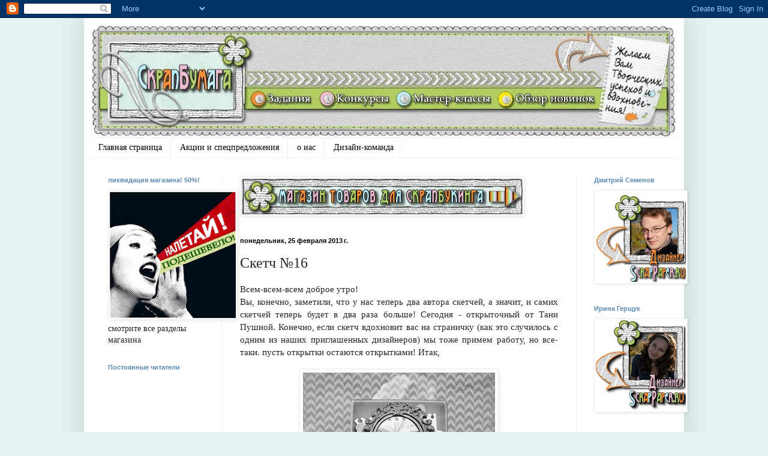

--- FILE ---
content_type: text/html; charset=UTF-8
request_url: http://scrappapershop.blogspot.com/2013/02/16.html
body_size: 25306
content:
<!DOCTYPE html>
<html class='v2' dir='ltr' lang='ru'>
<head>
<link href='https://www.blogger.com/static/v1/widgets/335934321-css_bundle_v2.css' rel='stylesheet' type='text/css'/>
<meta content='width=1100' name='viewport'/>
<meta content='text/html; charset=UTF-8' http-equiv='Content-Type'/>
<meta content='blogger' name='generator'/>
<link href='http://scrappapershop.blogspot.com/favicon.ico' rel='icon' type='image/x-icon'/>
<link href='http://scrappapershop.blogspot.com/2013/02/16.html' rel='canonical'/>
<link rel="alternate" type="application/atom+xml" title="СкрапБумага - Atom" href="http://scrappapershop.blogspot.com/feeds/posts/default" />
<link rel="alternate" type="application/rss+xml" title="СкрапБумага - RSS" href="http://scrappapershop.blogspot.com/feeds/posts/default?alt=rss" />
<link rel="service.post" type="application/atom+xml" title="СкрапБумага - Atom" href="https://www.blogger.com/feeds/7279958337183420815/posts/default" />

<link rel="alternate" type="application/atom+xml" title="СкрапБумага - Atom" href="http://scrappapershop.blogspot.com/feeds/3728414088146025546/comments/default" />
<!--Can't find substitution for tag [blog.ieCssRetrofitLinks]-->
<link href='https://blogger.googleusercontent.com/img/b/R29vZ2xl/AVvXsEi0QkZtJWxfII-2QJq1Ib9TVcOE0QCqqikwUnnN0hmuV_c8zP03uw9AiZlH2_cyzmeFsCeTyIhNOMcxzoi7PYDz6GDX7RfRa4m9O4i-1j-MXZvaH-Vc1mjw2_5qqA-wiPrhoQT3StFOf1Y5/s320/%D1%81%D0%BA%D0%B5%D1%82%D1%8712.jpg' rel='image_src'/>
<meta content='http://scrappapershop.blogspot.com/2013/02/16.html' property='og:url'/>
<meta content='Скетч №16' property='og:title'/>
<meta content='  Всем-всем-всем доброе утро!    Вы, конечно, заметили, что у нас теперь два автора скетчей, а значит, и самих скетчей теперь будет в два ра...' property='og:description'/>
<meta content='https://blogger.googleusercontent.com/img/b/R29vZ2xl/AVvXsEi0QkZtJWxfII-2QJq1Ib9TVcOE0QCqqikwUnnN0hmuV_c8zP03uw9AiZlH2_cyzmeFsCeTyIhNOMcxzoi7PYDz6GDX7RfRa4m9O4i-1j-MXZvaH-Vc1mjw2_5qqA-wiPrhoQT3StFOf1Y5/w1200-h630-p-k-no-nu/%D1%81%D0%BA%D0%B5%D1%82%D1%8712.jpg' property='og:image'/>
<title>СкрапБумага: Скетч &#8470;16</title>
<style id='page-skin-1' type='text/css'><!--
/*
-----------------------------------------------
Blogger Template Style
Name:     Simple
Designer: Blogger
URL:      www.blogger.com
----------------------------------------------- */
/* Content
----------------------------------------------- */
body {
font: normal normal 14px Georgia, Utopia, 'Palatino Linotype', Palatino, serif;
color: #272727;
background: #e4f2f2 none repeat scroll top left;
padding: 0 40px 40px 40px;
}
html body .region-inner {
min-width: 0;
max-width: 100%;
width: auto;
}
h2 {
font-size: 22px;
}
a:link {
text-decoration:none;
color: #4c5a66;
}
a:visited {
text-decoration:none;
color: #68696a;
}
a:hover {
text-decoration:underline;
color: #629fd6;
}
.body-fauxcolumn-outer .fauxcolumn-inner {
background: transparent none repeat scroll top left;
_background-image: none;
}
.body-fauxcolumn-outer .cap-top {
position: absolute;
z-index: 1;
height: 400px;
width: 100%;
}
.body-fauxcolumn-outer .cap-top .cap-left {
width: 100%;
background: transparent none repeat-x scroll top left;
_background-image: none;
}
.content-outer {
-moz-box-shadow: 0 0 40px rgba(0, 0, 0, .15);
-webkit-box-shadow: 0 0 5px rgba(0, 0, 0, .15);
-goog-ms-box-shadow: 0 0 10px #333333;
box-shadow: 0 0 40px rgba(0, 0, 0, .15);
margin-bottom: 1px;
}
.content-inner {
padding: 10px 10px;
}
.content-inner {
background-color: #ffffff;
}
/* Header
----------------------------------------------- */
.header-outer {
background: #ffffff none repeat-x scroll 0 -400px;
_background-image: none;
}
.Header h1 {
font: normal normal 8px Georgia, Utopia, 'Palatino Linotype', Palatino, serif;
color: #b2657b;
text-shadow: -1px -1px 1px rgba(0, 0, 0, .2);
}
.Header h1 a {
color: #b2657b;
}
.Header .description {
font-size: 140%;
color: #000000;
}
.header-inner .Header .titlewrapper {
padding: 22px 30px;
}
.header-inner .Header .descriptionwrapper {
padding: 0 30px;
}
/* Tabs
----------------------------------------------- */
.tabs-inner .section:first-child {
border-top: 1px solid #f0f0f0;
}
.tabs-inner .section:first-child ul {
margin-top: -1px;
border-top: 1px solid #f0f0f0;
border-left: 0 solid #f0f0f0;
border-right: 0 solid #f0f0f0;
}
.tabs-inner .widget ul {
background: #ffffff url(https://resources.blogblog.com/blogblog/data/1kt/simple/gradients_light.png) repeat-x scroll 0 -800px;
_background-image: none;
border-bottom: 1px solid #f0f0f0;
margin-top: 0;
margin-left: -30px;
margin-right: -30px;
}
.tabs-inner .widget li a {
display: inline-block;
padding: .6em 1em;
font: normal normal 14px Georgia, Utopia, 'Palatino Linotype', Palatino, serif;
color: #000000;
border-left: 1px solid #ffffff;
border-right: 1px solid #f0f0f0;
}
.tabs-inner .widget li:first-child a {
border-left: none;
}
.tabs-inner .widget li.selected a, .tabs-inner .widget li a:hover {
color: #4c5a66;
background-color: #bcbfc1;
text-decoration: none;
}
/* Columns
----------------------------------------------- */
.main-outer {
border-top: 0 solid #f0f0f0;
}
.fauxcolumn-left-outer .fauxcolumn-inner {
border-right: 1px solid #f0f0f0;
}
.fauxcolumn-right-outer .fauxcolumn-inner {
border-left: 1px solid #f0f0f0;
}
/* Headings
----------------------------------------------- */
div.widget > h2,
div.widget h2.title {
margin: 0 0 1em 0;
font: normal bold 11px Arial, Tahoma, Helvetica, FreeSans, sans-serif;
color: #5c8ab2;
}
/* Widgets
----------------------------------------------- */
.widget .zippy {
color: #000000;
text-shadow: 2px 2px 1px rgba(0, 0, 0, .1);
}
.widget .popular-posts ul {
list-style: none;
}
/* Posts
----------------------------------------------- */
h2.date-header {
font: normal bold 11px Arial, Tahoma, Helvetica, FreeSans, sans-serif;
}
.date-header span {
background-color: transparent;
color: #000000;
padding: inherit;
letter-spacing: inherit;
margin: inherit;
}
.main-inner {
padding-top: 30px;
padding-bottom: 30px;
}
.main-inner .column-center-inner {
padding: 0 15px;
}
.main-inner .column-center-inner .section {
margin: 0 15px;
}
.post {
margin: 0 0 25px 0;
}
h3.post-title, .comments h4 {
font: normal normal 24px Georgia, Utopia, 'Palatino Linotype', Palatino, serif;
margin: .75em 0 0;
}
.post-body {
font-size: 110%;
line-height: 1.4;
position: relative;
}
.post-body img, .post-body .tr-caption-container, .Profile img, .Image img,
.BlogList .item-thumbnail img {
padding: 2px;
background: #ffffff;
border: 1px solid #f0f0f0;
-moz-box-shadow: 1px 1px 5px rgba(0, 0, 0, .1);
-webkit-box-shadow: 1px 1px 5px rgba(0, 0, 0, .1);
box-shadow: 1px 1px 5px rgba(0, 0, 0, .1);
}
.post-body img, .post-body .tr-caption-container {
padding: 5px;
}
.post-body .tr-caption-container {
color: #b2657b;
}
.post-body .tr-caption-container img {
padding: 0;
background: transparent;
border: none;
-moz-box-shadow: 0 0 0 rgba(0, 0, 0, .1);
-webkit-box-shadow: 0 0 0 rgba(0, 0, 0, .1);
box-shadow: 0 0 0 rgba(0, 0, 0, .1);
}
.post-header {
margin: 0 0 1.5em;
line-height: 1.6;
font-size: 90%;
}
.post-footer {
margin: 20px -2px 0;
padding: 5px 10px;
color: #000000;
background-color: #fbfbfb;
border-bottom: 1px solid #f0f0f0;
line-height: 1.6;
font-size: 90%;
}
#comments .comment-author {
padding-top: 1.5em;
border-top: 1px solid #f0f0f0;
background-position: 0 1.5em;
}
#comments .comment-author:first-child {
padding-top: 0;
border-top: none;
}
.avatar-image-container {
margin: .2em 0 0;
}
#comments .avatar-image-container img {
border: 1px solid #f0f0f0;
}
/* Comments
----------------------------------------------- */
.comments .comments-content .icon.blog-author {
background-repeat: no-repeat;
background-image: url([data-uri]);
}
.comments .comments-content .loadmore a {
border-top: 1px solid #000000;
border-bottom: 1px solid #000000;
}
.comments .comment-thread.inline-thread {
background-color: #fbfbfb;
}
.comments .continue {
border-top: 2px solid #000000;
}
/* Accents
---------------------------------------------- */
.section-columns td.columns-cell {
border-left: 1px solid #f0f0f0;
}
.blog-pager {
background: transparent none no-repeat scroll top center;
}
.blog-pager-older-link, .home-link,
.blog-pager-newer-link {
background-color: #ffffff;
padding: 5px;
}
.footer-outer {
border-top: 0 dashed #bbbbbb;
}
/* Mobile
----------------------------------------------- */
body.mobile  {
background-size: auto;
}
.mobile .body-fauxcolumn-outer {
background: transparent none repeat scroll top left;
}
.mobile .body-fauxcolumn-outer .cap-top {
background-size: 100% auto;
}
.mobile .content-outer {
-webkit-box-shadow: 0 0 3px rgba(0, 0, 0, .15);
box-shadow: 0 0 3px rgba(0, 0, 0, .15);
}
.mobile .tabs-inner .widget ul {
margin-left: 0;
margin-right: 0;
}
.mobile .post {
margin: 0;
}
.mobile .main-inner .column-center-inner .section {
margin: 0;
}
.mobile .date-header span {
padding: 0.1em 10px;
margin: 0 -10px;
}
.mobile h3.post-title {
margin: 0;
}
.mobile .blog-pager {
background: transparent none no-repeat scroll top center;
}
.mobile .footer-outer {
border-top: none;
}
.mobile .main-inner, .mobile .footer-inner {
background-color: #ffffff;
}
.mobile-index-contents {
color: #272727;
}
.mobile-link-button {
background-color: #4c5a66;
}
.mobile-link-button a:link, .mobile-link-button a:visited {
color: #ffffff;
}
.mobile .tabs-inner .section:first-child {
border-top: none;
}
.mobile .tabs-inner .PageList .widget-content {
background-color: #bcbfc1;
color: #4c5a66;
border-top: 1px solid #f0f0f0;
border-bottom: 1px solid #f0f0f0;
}
.mobile .tabs-inner .PageList .widget-content .pagelist-arrow {
border-left: 1px solid #f0f0f0;
}

--></style>
<style id='template-skin-1' type='text/css'><!--
body {
min-width: 1000px;
}
.content-outer, .content-fauxcolumn-outer, .region-inner {
min-width: 1000px;
max-width: 1000px;
_width: 1000px;
}
.main-inner .columns {
padding-left: 220px;
padding-right: 170px;
}
.main-inner .fauxcolumn-center-outer {
left: 220px;
right: 170px;
/* IE6 does not respect left and right together */
_width: expression(this.parentNode.offsetWidth -
parseInt("220px") -
parseInt("170px") + 'px');
}
.main-inner .fauxcolumn-left-outer {
width: 220px;
}
.main-inner .fauxcolumn-right-outer {
width: 170px;
}
.main-inner .column-left-outer {
width: 220px;
right: 100%;
margin-left: -220px;
}
.main-inner .column-right-outer {
width: 170px;
margin-right: -170px;
}
#layout {
min-width: 0;
}
#layout .content-outer {
min-width: 0;
width: 800px;
}
#layout .region-inner {
min-width: 0;
width: auto;
}
body#layout div.add_widget {
padding: 8px;
}
body#layout div.add_widget a {
margin-left: 32px;
}
--></style>
<link href='https://www.blogger.com/dyn-css/authorization.css?targetBlogID=7279958337183420815&amp;zx=6c2e4ebe-ed46-4047-93d3-5893fa290702' media='none' onload='if(media!=&#39;all&#39;)media=&#39;all&#39;' rel='stylesheet'/><noscript><link href='https://www.blogger.com/dyn-css/authorization.css?targetBlogID=7279958337183420815&amp;zx=6c2e4ebe-ed46-4047-93d3-5893fa290702' rel='stylesheet'/></noscript>
<meta name='google-adsense-platform-account' content='ca-host-pub-1556223355139109'/>
<meta name='google-adsense-platform-domain' content='blogspot.com'/>

</head>
<body class='loading variant-pale'>
<div class='navbar section' id='navbar' name='Панель навигации'><div class='widget Navbar' data-version='1' id='Navbar1'><script type="text/javascript">
    function setAttributeOnload(object, attribute, val) {
      if(window.addEventListener) {
        window.addEventListener('load',
          function(){ object[attribute] = val; }, false);
      } else {
        window.attachEvent('onload', function(){ object[attribute] = val; });
      }
    }
  </script>
<div id="navbar-iframe-container"></div>
<script type="text/javascript" src="https://apis.google.com/js/platform.js"></script>
<script type="text/javascript">
      gapi.load("gapi.iframes:gapi.iframes.style.bubble", function() {
        if (gapi.iframes && gapi.iframes.getContext) {
          gapi.iframes.getContext().openChild({
              url: 'https://www.blogger.com/navbar/7279958337183420815?po\x3d3728414088146025546\x26origin\x3dhttp://scrappapershop.blogspot.com',
              where: document.getElementById("navbar-iframe-container"),
              id: "navbar-iframe"
          });
        }
      });
    </script><script type="text/javascript">
(function() {
var script = document.createElement('script');
script.type = 'text/javascript';
script.src = '//pagead2.googlesyndication.com/pagead/js/google_top_exp.js';
var head = document.getElementsByTagName('head')[0];
if (head) {
head.appendChild(script);
}})();
</script>
</div></div>
<div class='body-fauxcolumns'>
<div class='fauxcolumn-outer body-fauxcolumn-outer'>
<div class='cap-top'>
<div class='cap-left'></div>
<div class='cap-right'></div>
</div>
<div class='fauxborder-left'>
<div class='fauxborder-right'></div>
<div class='fauxcolumn-inner'>
</div>
</div>
<div class='cap-bottom'>
<div class='cap-left'></div>
<div class='cap-right'></div>
</div>
</div>
</div>
<div class='content'>
<div class='content-fauxcolumns'>
<div class='fauxcolumn-outer content-fauxcolumn-outer'>
<div class='cap-top'>
<div class='cap-left'></div>
<div class='cap-right'></div>
</div>
<div class='fauxborder-left'>
<div class='fauxborder-right'></div>
<div class='fauxcolumn-inner'>
</div>
</div>
<div class='cap-bottom'>
<div class='cap-left'></div>
<div class='cap-right'></div>
</div>
</div>
</div>
<div class='content-outer'>
<div class='content-cap-top cap-top'>
<div class='cap-left'></div>
<div class='cap-right'></div>
</div>
<div class='fauxborder-left content-fauxborder-left'>
<div class='fauxborder-right content-fauxborder-right'></div>
<div class='content-inner'>
<header>
<div class='header-outer'>
<div class='header-cap-top cap-top'>
<div class='cap-left'></div>
<div class='cap-right'></div>
</div>
<div class='fauxborder-left header-fauxborder-left'>
<div class='fauxborder-right header-fauxborder-right'></div>
<div class='region-inner header-inner'>
<div class='header section' id='header' name='Заголовок'><div class='widget Header' data-version='1' id='Header1'>
<div id='header-inner'>
<a href='http://scrappapershop.blogspot.com/' style='display: block'>
<img alt='СкрапБумага' height='189px; ' id='Header1_headerimg' src='https://blogger.googleusercontent.com/img/b/R29vZ2xl/AVvXsEiAnaC7Sk2i48QY5KLzxDID525Mw-DrPFA2IXvNgAAugLSSb4xdUemNTxujM65HGs_Z4dEMuAi6iMCow94EETHSdpP7Vz3z0SJjZ7RORYc3W98ioi8qpqIR5uUtfbqOK5vXTi2kZKUu3Is/s980/%25D0%25A8%25D0%25B0%25D0%25BF%25D0%25BA%25D0%25B0+%25D0%25B1%25D0%25BB%25D0%25BE%25D0%25B3%25D0%25B0_Small.jpg' style='display: block' width='980px; '/>
</a>
</div>
</div></div>
</div>
</div>
<div class='header-cap-bottom cap-bottom'>
<div class='cap-left'></div>
<div class='cap-right'></div>
</div>
</div>
</header>
<div class='tabs-outer'>
<div class='tabs-cap-top cap-top'>
<div class='cap-left'></div>
<div class='cap-right'></div>
</div>
<div class='fauxborder-left tabs-fauxborder-left'>
<div class='fauxborder-right tabs-fauxborder-right'></div>
<div class='region-inner tabs-inner'>
<div class='tabs section' id='crosscol' name='Поперечный столбец'><div class='widget PageList' data-version='1' id='PageList1'>
<h2>Страницы</h2>
<div class='widget-content'>
<ul>
<li>
<a href='http://scrappapershop.blogspot.com/'>Главная страница</a>
</li>
<li>
<a href='http://scrappapershop.blogspot.com/p/blog-page_30.html'>Акции и спецпредложения</a>
</li>
<li>
<a href='http://scrappapershop.blogspot.com/p/blog-page.html'>о нас</a>
</li>
<li>
<a href='http://scrappapershop.blogspot.com/p/blog-page_27.html'>Дизайн-команда</a>
</li>
</ul>
<div class='clear'></div>
</div>
</div></div>
<div class='tabs no-items section' id='crosscol-overflow' name='Cross-Column 2'></div>
</div>
</div>
<div class='tabs-cap-bottom cap-bottom'>
<div class='cap-left'></div>
<div class='cap-right'></div>
</div>
</div>
<div class='main-outer'>
<div class='main-cap-top cap-top'>
<div class='cap-left'></div>
<div class='cap-right'></div>
</div>
<div class='fauxborder-left main-fauxborder-left'>
<div class='fauxborder-right main-fauxborder-right'></div>
<div class='region-inner main-inner'>
<div class='columns fauxcolumns'>
<div class='fauxcolumn-outer fauxcolumn-center-outer'>
<div class='cap-top'>
<div class='cap-left'></div>
<div class='cap-right'></div>
</div>
<div class='fauxborder-left'>
<div class='fauxborder-right'></div>
<div class='fauxcolumn-inner'>
</div>
</div>
<div class='cap-bottom'>
<div class='cap-left'></div>
<div class='cap-right'></div>
</div>
</div>
<div class='fauxcolumn-outer fauxcolumn-left-outer'>
<div class='cap-top'>
<div class='cap-left'></div>
<div class='cap-right'></div>
</div>
<div class='fauxborder-left'>
<div class='fauxborder-right'></div>
<div class='fauxcolumn-inner'>
</div>
</div>
<div class='cap-bottom'>
<div class='cap-left'></div>
<div class='cap-right'></div>
</div>
</div>
<div class='fauxcolumn-outer fauxcolumn-right-outer'>
<div class='cap-top'>
<div class='cap-left'></div>
<div class='cap-right'></div>
</div>
<div class='fauxborder-left'>
<div class='fauxborder-right'></div>
<div class='fauxcolumn-inner'>
</div>
</div>
<div class='cap-bottom'>
<div class='cap-left'></div>
<div class='cap-right'></div>
</div>
</div>
<!-- corrects IE6 width calculation -->
<div class='columns-inner'>
<div class='column-center-outer'>
<div class='column-center-inner'>
<div class='main section' id='main' name='Основной'><div class='widget Image' data-version='1' id='Image12'>
<div class='widget-content'>
<a href='http://scrappaper.ru/'>
<img alt='' height='60' id='Image12_img' src='https://blogger.googleusercontent.com/img/b/R29vZ2xl/AVvXsEgQ8deMyHEKgcTBtOwztuYy1GliXHDIdpRpXnhvgBJZocWGkYIQ_2615HoaIixl_fD0on2r1rPORvQ8M3j9SBy1bIAsHHdG9AnDQl7MMga5oFnFaVpvAXa2HQdSeutTsEDf6loFTYHuGvs/s1600/%25D0%2591%25D0%25B0%25D0%25BD%25D0%25BD%25D0%25B5%25D1%2580+%25D0%25BC%25D0%25B0%25D0%25B3%25D0%25B0%25D0%25B7%25D0%25B8%25D0%25BD%25D0%25B0+%25D0%25B4%25D0%25BB%25D0%25B8%25D0%25BD%25D0%25BD%25D1%258B%25D0%25B9+.jpg' width='468'/>
</a>
<br/>
</div>
<div class='clear'></div>
</div><div class='widget Blog' data-version='1' id='Blog1'>
<div class='blog-posts hfeed'>

          <div class="date-outer">
        
<h2 class='date-header'><span>понедельник, 25 февраля 2013&#8239;г.</span></h2>

          <div class="date-posts">
        
<div class='post-outer'>
<div class='post hentry uncustomized-post-template' itemprop='blogPost' itemscope='itemscope' itemtype='http://schema.org/BlogPosting'>
<meta content='https://blogger.googleusercontent.com/img/b/R29vZ2xl/AVvXsEi0QkZtJWxfII-2QJq1Ib9TVcOE0QCqqikwUnnN0hmuV_c8zP03uw9AiZlH2_cyzmeFsCeTyIhNOMcxzoi7PYDz6GDX7RfRa4m9O4i-1j-MXZvaH-Vc1mjw2_5qqA-wiPrhoQT3StFOf1Y5/s320/%D1%81%D0%BA%D0%B5%D1%82%D1%8712.jpg' itemprop='image_url'/>
<meta content='7279958337183420815' itemprop='blogId'/>
<meta content='3728414088146025546' itemprop='postId'/>
<a name='3728414088146025546'></a>
<h3 class='post-title entry-title' itemprop='name'>
Скетч &#8470;16
</h3>
<div class='post-header'>
<div class='post-header-line-1'></div>
</div>
<div class='post-body entry-content' id='post-body-3728414088146025546' itemprop='description articleBody'>
<div dir="ltr" style="text-align: left;" trbidi="on">
<div dir="ltr" trbidi="on">
Всем-всем-всем доброе утро!</div>
<div dir="ltr" trbidi="on">
<div style="text-align: justify;">
Вы, конечно, заметили, что у нас теперь два автора скетчей, а значит, и самих скетчей теперь будет в два раза больше! Сегодня - открыточный от Тани Пушной. Конечно, если скетч вдохновит вас на страничку (как это случилось с одним из наших приглашенных дизайнеров) мы тоже примем работу, но все-таки. пусть открытки остаются открытками! Итак,</div>
<div style="background-color: white; text-align: center;">
<div style="text-align: justify;">
<div class="separator" style="clear: both; color: black; font-family: 'Times New Roman'; font-size: medium; line-height: normal; text-align: justify;">
<br /></div>
<div class="separator" style="clear: both; color: black; font-family: 'Times New Roman'; font-size: medium; line-height: normal; text-align: center;">
<a href="https://blogger.googleusercontent.com/img/b/R29vZ2xl/AVvXsEi0QkZtJWxfII-2QJq1Ib9TVcOE0QCqqikwUnnN0hmuV_c8zP03uw9AiZlH2_cyzmeFsCeTyIhNOMcxzoi7PYDz6GDX7RfRa4m9O4i-1j-MXZvaH-Vc1mjw2_5qqA-wiPrhoQT3StFOf1Y5/s1600/%D1%81%D0%BA%D0%B5%D1%82%D1%8712.jpg" imageanchor="1" style="margin-left: 1em; margin-right: 1em;"><img border="0" height="319" src="https://blogger.googleusercontent.com/img/b/R29vZ2xl/AVvXsEi0QkZtJWxfII-2QJq1Ib9TVcOE0QCqqikwUnnN0hmuV_c8zP03uw9AiZlH2_cyzmeFsCeTyIhNOMcxzoi7PYDz6GDX7RfRa4m9O4i-1j-MXZvaH-Vc1mjw2_5qqA-wiPrhoQT3StFOf1Y5/s320/%D1%81%D0%BA%D0%B5%D1%82%D1%8712.jpg" width="320" /></a></div>
<div style="color: black; font-family: 'Times New Roman'; font-size: medium; line-height: normal; text-align: left;">
<br /></div>
<div style="color: black; font-family: 'Times New Roman'; font-size: medium; line-height: normal; text-align: left;">
<br /></div>
<div style="color: black; font-family: 'Times New Roman'; font-size: medium; line-height: normal; text-align: left;">
А вот работы приглашенных дизайнеров и нашей постоянной команды:</div>
<div style="color: black; font-family: 'Times New Roman'; font-size: medium; line-height: normal; text-align: left;">
<br /></div>
<div style="color: black; font-family: 'Times New Roman'; font-size: medium; line-height: normal; text-align: center;">
<a href="http://pulyadura2011.blogspot.com/" style="background-color: white;">Luna Fibi</a></div>
<div style="text-align: left;">
<div style="color: black; font-family: 'Times New Roman'; font-size: medium; line-height: normal; text-align: center;">
<div style="text-align: left;">
<br /></div>
</div>
<div style="text-align: justify;">
<a href="https://blogger.googleusercontent.com/img/b/R29vZ2xl/AVvXsEhIOIDDfc2PqPL1_sJsPdC4N-ycgXauU2d5BvR8EUmo75hU3fCaieqD_I11CtCX6FBpm5EcUHHhLGiuu-P8k1whyphenhyphen3ixrS5CKx3-WqmRouw2feMbdg1YxfS0_N_5ITChUCeyBRUQiUnTrMQo/s1600/%D0%A0%D0%B8%D1%81%D1%83%D0%BD%D0%BE%D0%BA3.jpg" imageanchor="1" style="clear: right; float: right; margin-bottom: 1em; margin-left: 1em;"><img border="0" height="212" src="https://blogger.googleusercontent.com/img/b/R29vZ2xl/AVvXsEhIOIDDfc2PqPL1_sJsPdC4N-ycgXauU2d5BvR8EUmo75hU3fCaieqD_I11CtCX6FBpm5EcUHHhLGiuu-P8k1whyphenhyphen3ixrS5CKx3-WqmRouw2feMbdg1YxfS0_N_5ITChUCeyBRUQiUnTrMQo/s320/%D0%A0%D0%B8%D1%81%D1%83%D0%BD%D0%BE%D0%BA3.jpg" width="320" /></a>Здравствуйте, меня зовут Елена. Живу я вместе с мужем и сыном в Санкт-Петербурге. Скрапбукингом, а вернее, кардмейкингом (ни одной странички я еще не сделала) я пытаюсь заниматься 1 год. Началось все с цифрового скрапа, долго боялась начать резать бумагу. Как же я рада, что нашла свое хобби, совершенно ни на что не похожее и, в то же время, объединяющее все виды творчества. Для меня в первую очередь это релаксация, попытка на время забыться, оградиться от повседневности и забот. Спасибо блогу СкрапБумага, что отметили мою работу, и доверили важное ответственное задание-быть вдохновителем, приглашенным дизайнером.</div>
<div style="color: black; font-family: 'Times New Roman'; font-size: medium; line-height: normal;">
<br /></div>
<div class="separator" style="clear: both; color: black; font-family: 'Times New Roman'; font-size: medium; line-height: normal; text-align: center;">
<a href="https://blogger.googleusercontent.com/img/b/R29vZ2xl/AVvXsEjzW90UUcRG23gNRf1nwOEV_6v01qeVqYlomiSBrPbnF3NP5paUfYJqbP485wIDd6etf6cNk6zW-uMeQZANq8bQZq1wmrOZiiIgJfZZBhXo9v9UwOviV-KKYK0U5qTsZqMPiXZEaXXE7TxJ/s1600/%D0%A0%D0%B8%D1%81%D1%83%D0%BD%D0%BE%D0%BA4.jpg" imageanchor="1" style="margin-left: 1em; margin-right: 1em;"><img border="0" height="320" src="https://blogger.googleusercontent.com/img/b/R29vZ2xl/AVvXsEjzW90UUcRG23gNRf1nwOEV_6v01qeVqYlomiSBrPbnF3NP5paUfYJqbP485wIDd6etf6cNk6zW-uMeQZANq8bQZq1wmrOZiiIgJfZZBhXo9v9UwOviV-KKYK0U5qTsZqMPiXZEaXXE7TxJ/s320/%D0%A0%D0%B8%D1%81%D1%83%D0%BD%D0%BE%D0%BA4.jpg" width="300" /></a></div>
<div style="color: black; font-family: 'Times New Roman'; font-size: medium; line-height: normal; text-align: justify;">
<br /></div>
<div style="text-align: justify;">
<div class="a" style="margin-left: 0cm;">
Использовано: <a href="http://scrappaper.ru/index.php?categoryID=565">скрапбумага,</a> чипборд, бусина, черная гелевая ручка, глосси акцент, акриловая краска, объемный скотч, акварельная бумага, цифровые штампы.<br />
<br />
<div style="text-align: center;">
<a href="http://littlehobbyforme.blogspot.ru/">Kat Andrew</a></div>
<div style="color: black; font-family: 'Times New Roman'; font-size: medium; line-height: normal; text-align: center;">
<br /></div>
<div class="separator" style="clear: both; text-align: center;">
<a href="https://blogger.googleusercontent.com/img/b/R29vZ2xl/AVvXsEjiCLO1OQk9gF1lFJaXn8L_xBCPy8eK_kGq1m1BIelLMhEOxCk9gBMdY_j-MTuhGEVI3P8FZJ262pn2MKDA_qhkhQF2Xv2zKb_ALfL7JhNDSjpQMoMrLVTXTDnozKYptRlC5yPVNl9zqO0/s1600/IMG_5198.JPG" imageanchor="1" style="margin-left: 1em; margin-right: 1em;"><img border="0" height="320" src="https://blogger.googleusercontent.com/img/b/R29vZ2xl/AVvXsEjiCLO1OQk9gF1lFJaXn8L_xBCPy8eK_kGq1m1BIelLMhEOxCk9gBMdY_j-MTuhGEVI3P8FZJ262pn2MKDA_qhkhQF2Xv2zKb_ALfL7JhNDSjpQMoMrLVTXTDnozKYptRlC5yPVNl9zqO0/s320/IMG_5198.JPG" width="310" /></a></div>
<div style="color: black; font-family: 'Times New Roman'; font-size: medium; line-height: normal;">
<br /></div>
<div style="color: black; font-family: 'Times New Roman'; font-size: medium; line-height: normal;">
<span style="background-color: white;">Я вижу скетч так. Многодетальный, многослойный. Для открытки использовала вырубку и бумагу Кайзеркрафт, глиммер-мист, бичевку и пуговицы.</span></div>
</div>
<div class="a" style="margin-left: 0cm; text-align: center;">
<br /></div>
<div class="a" style="margin-left: 0cm; text-align: center;">
<br /></div>
<div class="a" style="margin-left: 0cm; text-align: center;">
<a href="http://rabbitgray.blogspot.ru/" style="background-color: white; color: #68696a; font-family: Georgia, Utopia, &#39;Palatino Linotype&#39;, Palatino, serif; font-size: 15px; line-height: 21px; text-decoration: none;">Rabbit_Grey</a><span style="background-color: white; text-align: justify;">&nbsp;</span></div>
<div class="a" style="margin-left: 0cm; text-align: center;">
<span style="background-color: white; text-align: justify;"><br /></span></div>
<div class="separator" style="clear: both; text-align: center;">
<a href="https://blogger.googleusercontent.com/img/b/R29vZ2xl/AVvXsEgm4KVvJ821K6IgpzSELmdJSkVb_8mZI6SBGHln3NL5xukkb0kcENOJlvBZdkXVEXpQv_zMwWQb2_PdmRxFSsxuJOktj-CzR9kng6YAxgB-lM2ZVBxZBwzaHY5teVtR3fkLrjEctut9NGU/s1600/%D1%81%D0%BA%D0%B5%D1%82%D1%87+%D0%BE%D1%82+24.02..jpg" imageanchor="1" style="margin-left: 1em; margin-right: 1em;"><img border="0" height="320" src="https://blogger.googleusercontent.com/img/b/R29vZ2xl/AVvXsEgm4KVvJ821K6IgpzSELmdJSkVb_8mZI6SBGHln3NL5xukkb0kcENOJlvBZdkXVEXpQv_zMwWQb2_PdmRxFSsxuJOktj-CzR9kng6YAxgB-lM2ZVBxZBwzaHY5teVtR3fkLrjEctut9NGU/s320/%D1%81%D0%BA%D0%B5%D1%82%D1%87+%D0%BE%D1%82+24.02..jpg" width="317" /></a></div>
<br />
<div class="a" style="margin-left: 0cm;">
<span style="background-color: white;">В работе использована бумага <a href="http://scrappaper.ru/index.php?categoryID=585">Grafic 45</a>, гипсовая фея от Prima, цветы доп. украшения.</span></div>
<div class="a" style="margin-left: 0cm;">
<div style="color: black; font-family: 'Times New Roman'; font-size: medium; line-height: normal;">
<br /></div>
<div style="color: black; font-family: 'Times New Roman'; font-size: medium; line-height: normal; text-align: center;">
<a href="http://irinagerschuk.blogspot.ru/">Irina Gerschuk</a><br />
<br /></div>
<div class="separator" style="clear: both; color: black; font-family: 'Times New Roman'; font-size: medium; line-height: normal; text-align: center;">
<a href="https://blogger.googleusercontent.com/img/b/R29vZ2xl/AVvXsEhvTEDAX2fj-v6L1rR1i2S6lHzEX2spAVc9jyo9nusGnNiF5OFVR_AIREyg8TJDtpquhu0teJCjYPZTMSwrdgE2SWTYmqPeIWNcvgGy49FnGKssqiB_getaH3SA3DOl2sX1BWJgAqJoUhI/s1600/sp_IrinaGerschuk_8.jpg" imageanchor="1" style="margin-left: 1em; margin-right: 1em;"><img border="0" height="400" src="https://blogger.googleusercontent.com/img/b/R29vZ2xl/AVvXsEhvTEDAX2fj-v6L1rR1i2S6lHzEX2spAVc9jyo9nusGnNiF5OFVR_AIREyg8TJDtpquhu0teJCjYPZTMSwrdgE2SWTYmqPeIWNcvgGy49FnGKssqiB_getaH3SA3DOl2sX1BWJgAqJoUhI/s400/sp_IrinaGerschuk_8.jpg" width="357" /></a></div>
Бумага <a href="http://scrappaper.ru/index.php?categoryID=584">MME</a> из набора " Blush", сердечко-чипборд от BFS, полужемчужинки, глосси, dew drops, разные лезвия, жидкий жемчуг, штампы (фоновый "шампань" и надпись) от OK Carft, горячий эмбоссинг белой пудрой, машинная строчка.<br />
<div>
<div style="color: black; font-family: 'Times New Roman'; font-size: medium; line-height: normal;">
<br /></div>
<div style="color: black; font-family: 'Times New Roman'; font-size: medium; line-height: normal;">
<a href="http://tpushnaya.blogspot.ru/">Татьяна - tpushnaya</a></div>
<div style="color: black; font-family: 'Times New Roman'; font-size: medium; line-height: normal;">
<br /></div>
<div class="separator" style="clear: both; text-align: center;">
<a href="https://blogger.googleusercontent.com/img/b/R29vZ2xl/AVvXsEihwccjd8SKvPGscXWfBzXkWXjPOtfnkNmYMa7GKYlbMPsHuBYuGevvLwve_5KziKm5ryY8YFOB5DDF4p51XwEWtPy0ENOlIP3WJ1EWLI4X_VGLsWbbDh0rTveFSLeYobLPnOcT2ukZcnBk/s1600/8marta07-1.jpg" imageanchor="1" style="margin-left: 1em; margin-right: 1em;"><img border="0" height="400" src="https://blogger.googleusercontent.com/img/b/R29vZ2xl/AVvXsEihwccjd8SKvPGscXWfBzXkWXjPOtfnkNmYMa7GKYlbMPsHuBYuGevvLwve_5KziKm5ryY8YFOB5DDF4p51XwEWtPy0ENOlIP3WJ1EWLI4X_VGLsWbbDh0rTveFSLeYobLPnOcT2ukZcnBk/s400/8marta07-1.jpg" width="393" /></a></div>
<div class="separator" style="clear: both; text-align: center;">
<br /></div>
<div class="separator" style="clear: both; text-align: center;">
<a href="https://blogger.googleusercontent.com/img/b/R29vZ2xl/AVvXsEhvOC4dlVTmfYqmLx2AkRXTPf2LxmFwBlPDAqQIQsE1sX2mtAJqjaf2k789K7lxC0aloIEyFihEdeQ_C9SBcG3TzKMyyAFw7PhEt3VSkFEJJnSdjvQYpXyIXUSWUdCFWI229Ceaj3VwYkO6/s1600/8marta09.jpg" imageanchor="1" style="background-color: white; margin-left: 1em; margin-right: 1em; text-align: justify;"><img border="0" height="395" src="https://blogger.googleusercontent.com/img/b/R29vZ2xl/AVvXsEhvOC4dlVTmfYqmLx2AkRXTPf2LxmFwBlPDAqQIQsE1sX2mtAJqjaf2k789K7lxC0aloIEyFihEdeQ_C9SBcG3TzKMyyAFw7PhEt3VSkFEJJnSdjvQYpXyIXUSWUdCFWI229Ceaj3VwYkO6/s400/8marta09.jpg" width="400" /></a></div>
<div class="separator" style="clear: both; color: black; font-family: 'Times New Roman'; font-size: medium; line-height: normal;">
<br /></div>
<div style="color: black; font-family: 'Times New Roman'; font-size: medium; line-height: normal;">
<br /></div>
У меня родилось сразу 2 открытки. Использовала бумагу из <a href="http://scrappaper.ru/index.php?categoryID=788">старых коллекций</a>, готовые цветы(покрасила спреем), штампы+пудру для эмбоссинга, веточки, чипборд(он покрашен черинлами+пудра для эмбоссинга), рамочки, кружево, веточки - вырубка.<br />
<div style="color: black; font-family: 'Times New Roman'; font-size: medium; line-height: normal;">
<br /></div>
</div>
<div style="color: black; font-family: 'Times New Roman'; font-size: medium; line-height: normal; text-align: center;">
<a href="http://belyanina.blogspot.ru/">ScrapOl'ka</a><br />
<br />
<div class="separator" style="clear: both;">
<a href="https://blogger.googleusercontent.com/img/b/R29vZ2xl/AVvXsEh0dHdAm39ejpXTMgywl_vV4czLUEmvZekChKlzk0A_cIgporKj8Tgfc6DswNN6bUXHPsHzmQ2xydAg8UyF_Npd1h1j3en0erHUzTuvp1N4hFm4qc2_uLVDMbG4iPLwBDi87EKcW3nWwXz3/s1600/%D0%B1%D0%BE%D0%BD-%D0%BF%D0%B0%D1%80%D0%B81.jpg" imageanchor="1" style="margin-left: 1em; margin-right: 1em;"><img border="0" height="320" src="https://blogger.googleusercontent.com/img/b/R29vZ2xl/AVvXsEh0dHdAm39ejpXTMgywl_vV4czLUEmvZekChKlzk0A_cIgporKj8Tgfc6DswNN6bUXHPsHzmQ2xydAg8UyF_Npd1h1j3en0erHUzTuvp1N4hFm4qc2_uLVDMbG4iPLwBDi87EKcW3nWwXz3/s320/%D0%B1%D0%BE%D0%BD-%D0%BF%D0%B0%D1%80%D0%B81.jpg" width="269" /></a></div>
<br />
<div class="separator" style="clear: both;">
<a href="https://blogger.googleusercontent.com/img/b/R29vZ2xl/AVvXsEijPBgV9w2Y6VdGcQm-QM_A23xTXIiuTGJ3WpNNkOFTrkhQd-tnj-HbB90BFSfMyr9XfOCxnhBMo0kHZBX6G-nUjyPuZHmp9uruIw1Gvvf4nPoqjKEXIIWTEnzxHSl68zJfCescKEwIiDT1/s1600/%D0%B1%D0%BE%D0%BD-%D0%BF%D0%B0%D1%80%D0%B83.jpg" imageanchor="1" style="margin-left: 1em; margin-right: 1em;"><img border="0" height="169" src="https://blogger.googleusercontent.com/img/b/R29vZ2xl/AVvXsEijPBgV9w2Y6VdGcQm-QM_A23xTXIiuTGJ3WpNNkOFTrkhQd-tnj-HbB90BFSfMyr9XfOCxnhBMo0kHZBX6G-nUjyPuZHmp9uruIw1Gvvf4nPoqjKEXIIWTEnzxHSl68zJfCescKEwIiDT1/s320/%D0%B1%D0%BE%D0%BD-%D0%BF%D0%B0%D1%80%D0%B83.jpg" width="320" /></a></div>
<br />
<div style="text-align: justify;">
Для своей открытки я взяла обрезки из&nbsp;<a href="http://www.scrappaper.ru/index.php?categoryID=584">старой коллекции от ММЕ</a>. Бумага очень нарядная, праздничная и такая "конфетная", как карамель бон-пари, по-моему, как раз для детского Дня рождения. Все детали посажены на вспененный скотч. Надпись-штамп - дизайн Татьяны Пушной.</div>
<a href="http://nika-mydream.blogspot.ru/"><span style="color: blue;">Rimma Minenko</span></a><br />
<div class="separator" style="clear: both;">
<a href="https://blogger.googleusercontent.com/img/b/R29vZ2xl/AVvXsEhunAsu4vc0YXCHTYpPCbX8tmrItivC7o8UGrKE1CYP6EmYqdtrlZ9FTjotJFtzUTm-RotStnUr0IBm4ef3ilWbO0N-DkaXWc78cn0hr3-foU-dvbBc_gjg4twonwOVhcPn7XhcuHFeY-4/s1600/IMG_2545.JPG" imageanchor="1" style="margin-left: 1em; margin-right: 1em;"><img border="0" height="320" src="https://blogger.googleusercontent.com/img/b/R29vZ2xl/AVvXsEhunAsu4vc0YXCHTYpPCbX8tmrItivC7o8UGrKE1CYP6EmYqdtrlZ9FTjotJFtzUTm-RotStnUr0IBm4ef3ilWbO0N-DkaXWc78cn0hr3-foU-dvbBc_gjg4twonwOVhcPn7XhcuHFeY-4/s400/IMG_2545.JPG" width="400" /></a></div>
<div style="text-align: justify;">
&nbsp;Для открытки использовала обратную сторону листа&nbsp;<a href="http://scrappaper.ru/index.php?productID=3795"><span style="color: blue;">Be Happy &#8220;Follow&#8221; Paper</span></a>&nbsp;и&nbsp;<a href="http://scrappaper.ru/index.php?productID=3786"><span style="color: blue;">Be Amazing &#8220;Wander&#8221; Paper</span></a>&nbsp;от&nbsp;<span style="color: blue;"><a href="http://scrappaper.ru/index.php?categoryID=584">My Mind's Eye</a>.&nbsp;<span style="color: black;">Украшала цветочной лентой от</span></span></div>
<div style="text-align: justify;">
Websrer's Pages, примавским цветочком, лентой в полоску и пуговками. Надпись натирка от&nbsp; Melissa Frances.</div>
</div>
</div>
</div>
</div>
</div>
<div style="font-family: Georgia, Utopia, 'Palatino Linotype', Palatino, serif; font-size: 15px; line-height: 21px; text-align: justify;">
<br /></div>
<div style="color: #272727; font-family: Georgia, Utopia, 'Palatino Linotype', Palatino, serif; font-size: 15px; line-height: 21px; text-align: justify;">
<span style="color: black;">Мы ждем ваши</span><span style="color: #cc0000;">&nbsp;<u><b>новые</b></u>&nbsp;</span>р<span style="color: black;">аботы&nbsp;<b>до 18 марта.</b>&nbsp;</span></div>
<span style="color: #990000; font-family: Georgia, Utopia, 'Palatino Linotype', Palatino, serif; font-size: 15px; line-height: 21px;"><span style="color: black;"></span></span></div>
<div style="background-color: white; color: #272727; font-family: Georgia, Utopia, 'Palatino Linotype', Palatino, serif; font-size: 15px; line-height: 21px; text-align: center;">
</div>
<div style="background-color: white; color: #272727; font-family: Georgia, Utopia, 'Palatino Linotype', Palatino, serif; font-size: 15px; line-height: 21px; text-align: center;">
<div style="text-align: justify;">
По итогам этого этапа мы&nbsp;выберем&nbsp;&nbsp;<b>двух победителей:</b>&nbsp;одного определит&nbsp;<b>рэндом</b>, второго -&nbsp;<b>дизайнерское голосование</b>. Победители получат&nbsp;<b>купон на 500 руб на покупку скрапбумаги в&nbsp;<a href="http://scrappaper.ru/" style="color: #68696a; text-decoration: initial;">нашем магазин</a><a href="http://www.blogger.com/blogger.g?blogID=7279958337183420815" style="color: #68696a; text-decoration: initial;">е</a>. Доставка призов осуществляется по России,</b>&nbsp;если вы живете не в РФ и претендуете на приз - будьте готовы предоставить адрес вашего российского представителя.</div>
<div style="text-align: justify;">
<br /></div>
</div>
<div style="background-color: white; color: #272727; font-family: Georgia, Utopia, 'Palatino Linotype', Palatino, serif; font-size: 15px; line-height: 21px; text-align: center;">
<div style="text-align: justify;">
</div>
</div>
<div class="separator" style="background-color: white; clear: both; color: #272727; font-family: Georgia, Utopia, 'Palatino Linotype', Palatino, serif; font-size: 15px; line-height: 21px; text-align: center;">
<a href="https://blogger.googleusercontent.com/img/b/R29vZ2xl/AVvXsEjm4BdVpbQkJxRl6CJjPlX0alJVC7T2ZOLZLmBYZKJ_B-24Pdgz41ICSCTZFNiZZY1DY8EJgRI0aRhjdmg4kPmaTiCzJSnGuiaILrLeGYMiJ6fwxd3LShZy_85nf65IRBlOmKv_TTNcs3s/s1600/___1_~1.JPG" imageanchor="1" style="color: #68696a; margin-left: 1em; margin-right: 1em; text-decoration: none;"><img border="0" src="https://blogger.googleusercontent.com/img/b/R29vZ2xl/AVvXsEjm4BdVpbQkJxRl6CJjPlX0alJVC7T2ZOLZLmBYZKJ_B-24Pdgz41ICSCTZFNiZZY1DY8EJgRI0aRhjdmg4kPmaTiCzJSnGuiaILrLeGYMiJ6fwxd3LShZy_85nf65IRBlOmKv_TTNcs3s/s1600/___1_~1.JPG" style="-webkit-box-shadow: rgba(0, 0, 0, 0.0976563) 1px 1px 5px; background-attachment: initial; background-clip: initial; background-image: initial; background-origin: initial; border-bottom-style: solid; border-color: initial; border-color: initial; border-image: initial; border-left-color: rgb(240, 240, 240); border-left-style: solid; border-right-color: rgb(240, 240, 240); border-right-style: solid; border-top-color: rgb(240, 240, 240); border-top-style: solid; border-width: initial; border-width: initial; box-shadow: rgba(0, 0, 0, 0.0976563) 1px 1px 5px; padding-bottom: 5px; padding-left: 5px; padding-right: 5px; padding-top: 5px; position: relative;" /></a></div>
<div class="separator" style="background-color: white; clear: both; color: #272727; font-family: Georgia, Utopia, 'Palatino Linotype', Palatino, serif; font-size: 15px; line-height: 21px; text-align: center;">
<br /></div>
<div class="separator" style="background-color: white; clear: both; color: #272727; font-family: Georgia, Utopia, 'Palatino Linotype', Palatino, serif; font-size: 15px; line-height: 21px; text-align: right;">
А между прочим , скоро - весна!</div>
<div class="separator" style="background-color: white; clear: both; color: #272727; font-family: Georgia, Utopia, 'Palatino Linotype', Palatino, serif; font-size: 15px; line-height: 21px; text-align: right;">
Всегда ваша&nbsp;команда&nbsp;блога СкрапБумага</div>
<div class="separator" style="background-color: white; clear: both; color: #272727; font-family: Georgia, Utopia, 'Palatino Linotype', Palatino, serif; font-size: 15px; line-height: 21px; text-align: right;">
<b style="color: #990000; text-align: left;">upd: итоги этого задания&nbsp;<a href="http://scrappapershop.blogspot.ru/2013/04/16-17.html">здесь</a></b>
</div>
</div>
<!-- start InLinkz script -->
<script src="http://www.inlinkz.com/cs.php?id=245881" type="text/javascript"></script>
<!-- end InLinkz script --></div>
<div style='clear: both;'></div>
</div>
<div class='post-footer'>
<div class='post-footer-line post-footer-line-1'>
<span class='post-author vcard'>
Автор:
<span class='fn' itemprop='author' itemscope='itemscope' itemtype='http://schema.org/Person'>
<meta content='https://www.blogger.com/profile/11015749671159377227' itemprop='url'/>
<a class='g-profile' href='https://www.blogger.com/profile/11015749671159377227' rel='author' title='author profile'>
<span itemprop='name'>Л.Лаппа</span>
</a>
</span>
</span>
<span class='post-timestamp'>
на
<meta content='http://scrappapershop.blogspot.com/2013/02/16.html' itemprop='url'/>
<a class='timestamp-link' href='http://scrappapershop.blogspot.com/2013/02/16.html' rel='bookmark' title='permanent link'><abbr class='published' itemprop='datePublished' title='2013-02-25T10:30:00+04:00'>10:30</abbr></a>
</span>
<span class='post-comment-link'>
</span>
<span class='post-icons'>
<span class='item-control blog-admin pid-867403898'>
<a href='https://www.blogger.com/post-edit.g?blogID=7279958337183420815&postID=3728414088146025546&from=pencil' title='Изменить сообщение'>
<img alt='' class='icon-action' height='18' src='https://resources.blogblog.com/img/icon18_edit_allbkg.gif' width='18'/>
</a>
</span>
</span>
<div class='post-share-buttons goog-inline-block'>
</div>
</div>
<div class='post-footer-line post-footer-line-2'>
<span class='post-labels'>
</span>
</div>
<div class='post-footer-line post-footer-line-3'>
<span class='post-location'>
</span>
</div>
</div>
</div>
<div class='comments' id='comments'>
<a name='comments'></a>
<h4>16 комментариев:</h4>
<div class='comments-content'>
<script async='async' src='' type='text/javascript'></script>
<script type='text/javascript'>
    (function() {
      var items = null;
      var msgs = null;
      var config = {};

// <![CDATA[
      var cursor = null;
      if (items && items.length > 0) {
        cursor = parseInt(items[items.length - 1].timestamp) + 1;
      }

      var bodyFromEntry = function(entry) {
        var text = (entry &&
                    ((entry.content && entry.content.$t) ||
                     (entry.summary && entry.summary.$t))) ||
            '';
        if (entry && entry.gd$extendedProperty) {
          for (var k in entry.gd$extendedProperty) {
            if (entry.gd$extendedProperty[k].name == 'blogger.contentRemoved') {
              return '<span class="deleted-comment">' + text + '</span>';
            }
          }
        }
        return text;
      }

      var parse = function(data) {
        cursor = null;
        var comments = [];
        if (data && data.feed && data.feed.entry) {
          for (var i = 0, entry; entry = data.feed.entry[i]; i++) {
            var comment = {};
            // comment ID, parsed out of the original id format
            var id = /blog-(\d+).post-(\d+)/.exec(entry.id.$t);
            comment.id = id ? id[2] : null;
            comment.body = bodyFromEntry(entry);
            comment.timestamp = Date.parse(entry.published.$t) + '';
            if (entry.author && entry.author.constructor === Array) {
              var auth = entry.author[0];
              if (auth) {
                comment.author = {
                  name: (auth.name ? auth.name.$t : undefined),
                  profileUrl: (auth.uri ? auth.uri.$t : undefined),
                  avatarUrl: (auth.gd$image ? auth.gd$image.src : undefined)
                };
              }
            }
            if (entry.link) {
              if (entry.link[2]) {
                comment.link = comment.permalink = entry.link[2].href;
              }
              if (entry.link[3]) {
                var pid = /.*comments\/default\/(\d+)\?.*/.exec(entry.link[3].href);
                if (pid && pid[1]) {
                  comment.parentId = pid[1];
                }
              }
            }
            comment.deleteclass = 'item-control blog-admin';
            if (entry.gd$extendedProperty) {
              for (var k in entry.gd$extendedProperty) {
                if (entry.gd$extendedProperty[k].name == 'blogger.itemClass') {
                  comment.deleteclass += ' ' + entry.gd$extendedProperty[k].value;
                } else if (entry.gd$extendedProperty[k].name == 'blogger.displayTime') {
                  comment.displayTime = entry.gd$extendedProperty[k].value;
                }
              }
            }
            comments.push(comment);
          }
        }
        return comments;
      };

      var paginator = function(callback) {
        if (hasMore()) {
          var url = config.feed + '?alt=json&v=2&orderby=published&reverse=false&max-results=50';
          if (cursor) {
            url += '&published-min=' + new Date(cursor).toISOString();
          }
          window.bloggercomments = function(data) {
            var parsed = parse(data);
            cursor = parsed.length < 50 ? null
                : parseInt(parsed[parsed.length - 1].timestamp) + 1
            callback(parsed);
            window.bloggercomments = null;
          }
          url += '&callback=bloggercomments';
          var script = document.createElement('script');
          script.type = 'text/javascript';
          script.src = url;
          document.getElementsByTagName('head')[0].appendChild(script);
        }
      };
      var hasMore = function() {
        return !!cursor;
      };
      var getMeta = function(key, comment) {
        if ('iswriter' == key) {
          var matches = !!comment.author
              && comment.author.name == config.authorName
              && comment.author.profileUrl == config.authorUrl;
          return matches ? 'true' : '';
        } else if ('deletelink' == key) {
          return config.baseUri + '/comment/delete/'
               + config.blogId + '/' + comment.id;
        } else if ('deleteclass' == key) {
          return comment.deleteclass;
        }
        return '';
      };

      var replybox = null;
      var replyUrlParts = null;
      var replyParent = undefined;

      var onReply = function(commentId, domId) {
        if (replybox == null) {
          // lazily cache replybox, and adjust to suit this style:
          replybox = document.getElementById('comment-editor');
          if (replybox != null) {
            replybox.height = '250px';
            replybox.style.display = 'block';
            replyUrlParts = replybox.src.split('#');
          }
        }
        if (replybox && (commentId !== replyParent)) {
          replybox.src = '';
          document.getElementById(domId).insertBefore(replybox, null);
          replybox.src = replyUrlParts[0]
              + (commentId ? '&parentID=' + commentId : '')
              + '#' + replyUrlParts[1];
          replyParent = commentId;
        }
      };

      var hash = (window.location.hash || '#').substring(1);
      var startThread, targetComment;
      if (/^comment-form_/.test(hash)) {
        startThread = hash.substring('comment-form_'.length);
      } else if (/^c[0-9]+$/.test(hash)) {
        targetComment = hash.substring(1);
      }

      // Configure commenting API:
      var configJso = {
        'maxDepth': config.maxThreadDepth
      };
      var provider = {
        'id': config.postId,
        'data': items,
        'loadNext': paginator,
        'hasMore': hasMore,
        'getMeta': getMeta,
        'onReply': onReply,
        'rendered': true,
        'initComment': targetComment,
        'initReplyThread': startThread,
        'config': configJso,
        'messages': msgs
      };

      var render = function() {
        if (window.goog && window.goog.comments) {
          var holder = document.getElementById('comment-holder');
          window.goog.comments.render(holder, provider);
        }
      };

      // render now, or queue to render when library loads:
      if (window.goog && window.goog.comments) {
        render();
      } else {
        window.goog = window.goog || {};
        window.goog.comments = window.goog.comments || {};
        window.goog.comments.loadQueue = window.goog.comments.loadQueue || [];
        window.goog.comments.loadQueue.push(render);
      }
    })();
// ]]>
  </script>
<div id='comment-holder'>
<div class="comment-thread toplevel-thread"><ol id="top-ra"><li class="comment" id="c168069863022912187"><div class="avatar-image-container"><img src="//blogger.googleusercontent.com/img/b/R29vZ2xl/AVvXsEgGFMHvQb_tMa0wvZhG-uOnJwwriSNH4a1sneDv6b1MV7gshAa_oTBlbBxeJ1BYnzcFWl7mQJiWRt3UTajkOrxRzyYD-0Pkx6tlHdN-rWY_GT7wa14BpPo5mAMUQEWYWgU/s45-c/ee6a25dc2889.jpg" alt=""/></div><div class="comment-block"><div class="comment-header"><cite class="user"><a href="https://www.blogger.com/profile/09865798688836975435" rel="nofollow">anomal1ya</a></cite><span class="icon user "></span><span class="datetime secondary-text"><a rel="nofollow" href="http://scrappapershop.blogspot.com/2013/02/16.html?showComment=1361808332390#c168069863022912187">25 февраля 2013&#8239;г. в 20:05</a></span></div><p class="comment-content">Какой скетч! Какие работы ДК!</p><span class="comment-actions secondary-text"><a class="comment-reply" target="_self" data-comment-id="168069863022912187">Ответить</a><span class="item-control blog-admin blog-admin pid-808840372"><a target="_self" href="https://www.blogger.com/comment/delete/7279958337183420815/168069863022912187">Удалить</a></span></span></div><div class="comment-replies"><div id="c168069863022912187-rt" class="comment-thread inline-thread hidden"><span class="thread-toggle thread-expanded"><span class="thread-arrow"></span><span class="thread-count"><a target="_self">Ответы</a></span></span><ol id="c168069863022912187-ra" class="thread-chrome thread-expanded"><div></div><div id="c168069863022912187-continue" class="continue"><a class="comment-reply" target="_self" data-comment-id="168069863022912187">Ответить</a></div></ol></div></div><div class="comment-replybox-single" id="c168069863022912187-ce"></div></li><li class="comment" id="c5548288148774700545"><div class="avatar-image-container"><img src="//blogger.googleusercontent.com/img/b/R29vZ2xl/AVvXsEiO8JLPTeXKIpc3TWtdbb3bWJADBVVLbwjJV5mFMKk0QnZPkThZfGa4nkS6pK1s6jHa2G4TOgyBy-soHfvDm1catiZ7Me7vmIb_Kf7cGp3yPtzf6splOkNl-0cCUo3UGA/s45-c/1080-1080.jpg" alt=""/></div><div class="comment-block"><div class="comment-header"><cite class="user"><a href="https://www.blogger.com/profile/00042537299549150603" rel="nofollow">Hellen</a></cite><span class="icon user "></span><span class="datetime secondary-text"><a rel="nofollow" href="http://scrappapershop.blogspot.com/2013/02/16.html?showComment=1361875141395#c5548288148774700545">26 февраля 2013&#8239;г. в 14:39</a></span></div><p class="comment-content"> Очень красивые работы!! И вдохновляющий скетч!!<br>Спасибо ДК!!</p><span class="comment-actions secondary-text"><a class="comment-reply" target="_self" data-comment-id="5548288148774700545">Ответить</a><span class="item-control blog-admin blog-admin pid-2077818955"><a target="_self" href="https://www.blogger.com/comment/delete/7279958337183420815/5548288148774700545">Удалить</a></span></span></div><div class="comment-replies"><div id="c5548288148774700545-rt" class="comment-thread inline-thread hidden"><span class="thread-toggle thread-expanded"><span class="thread-arrow"></span><span class="thread-count"><a target="_self">Ответы</a></span></span><ol id="c5548288148774700545-ra" class="thread-chrome thread-expanded"><div></div><div id="c5548288148774700545-continue" class="continue"><a class="comment-reply" target="_self" data-comment-id="5548288148774700545">Ответить</a></div></ol></div></div><div class="comment-replybox-single" id="c5548288148774700545-ce"></div></li><li class="comment" id="c6816381278666483583"><div class="avatar-image-container"><img src="//blogger.googleusercontent.com/img/b/R29vZ2xl/AVvXsEjE6e33MJFPLhD4W19q4S9ePHTDcIcy6dlRLEkpTO6SFezBsEvfsBlxHxbIWwvaWaawQL74vBr6vqerhgSAws7df7-wy9KnjpZyHCMzlXEe5Ez9288l1Qm5drKAAJaeDQ/s45-c/wzKqJhE8sy8.jpg" alt=""/></div><div class="comment-block"><div class="comment-header"><cite class="user"><a href="https://www.blogger.com/profile/07278796573229882874" rel="nofollow">Косцова Наталья</a></cite><span class="icon user "></span><span class="datetime secondary-text"><a rel="nofollow" href="http://scrappapershop.blogspot.com/2013/02/16.html?showComment=1362058313370#c6816381278666483583">28 февраля 2013&#8239;г. в 17:31</a></span></div><p class="comment-content">Очень красивые работы!!!!</p><span class="comment-actions secondary-text"><a class="comment-reply" target="_self" data-comment-id="6816381278666483583">Ответить</a><span class="item-control blog-admin blog-admin pid-2046025941"><a target="_self" href="https://www.blogger.com/comment/delete/7279958337183420815/6816381278666483583">Удалить</a></span></span></div><div class="comment-replies"><div id="c6816381278666483583-rt" class="comment-thread inline-thread hidden"><span class="thread-toggle thread-expanded"><span class="thread-arrow"></span><span class="thread-count"><a target="_self">Ответы</a></span></span><ol id="c6816381278666483583-ra" class="thread-chrome thread-expanded"><div></div><div id="c6816381278666483583-continue" class="continue"><a class="comment-reply" target="_self" data-comment-id="6816381278666483583">Ответить</a></div></ol></div></div><div class="comment-replybox-single" id="c6816381278666483583-ce"></div></li><li class="comment" id="c6523676537972143787"><div class="avatar-image-container"><img src="//blogger.googleusercontent.com/img/b/R29vZ2xl/AVvXsEgGFMHvQb_tMa0wvZhG-uOnJwwriSNH4a1sneDv6b1MV7gshAa_oTBlbBxeJ1BYnzcFWl7mQJiWRt3UTajkOrxRzyYD-0Pkx6tlHdN-rWY_GT7wa14BpPo5mAMUQEWYWgU/s45-c/ee6a25dc2889.jpg" alt=""/></div><div class="comment-block"><div class="comment-header"><cite class="user"><a href="https://www.blogger.com/profile/09865798688836975435" rel="nofollow">anomal1ya</a></cite><span class="icon user "></span><span class="datetime secondary-text"><a rel="nofollow" href="http://scrappapershop.blogspot.com/2013/02/16.html?showComment=1362087833933#c6523676537972143787">1 марта 2013&#8239;г. в 01:43</a></span></div><p class="comment-content">не получается добавиться в линки(<br>http://anomal1ya.blogspot.ru/2013/02/28-5.html</p><span class="comment-actions secondary-text"><a class="comment-reply" target="_self" data-comment-id="6523676537972143787">Ответить</a><span class="item-control blog-admin blog-admin pid-808840372"><a target="_self" href="https://www.blogger.com/comment/delete/7279958337183420815/6523676537972143787">Удалить</a></span></span></div><div class="comment-replies"><div id="c6523676537972143787-rt" class="comment-thread inline-thread"><span class="thread-toggle thread-expanded"><span class="thread-arrow"></span><span class="thread-count"><a target="_self">Ответы</a></span></span><ol id="c6523676537972143787-ra" class="thread-chrome thread-expanded"><div><li class="comment" id="c3629551861636093144"><div class="avatar-image-container"><img src="//2.bp.blogspot.com/-qFEBHP4a1oo/Y8fH9kcG49I/AAAAAAABZQQ/nzAPShVHPiU88qlYSGnJRsGwObFyICungCK4BGAYYCw/s35/IMG_2549.jpg" alt=""/></div><div class="comment-block"><div class="comment-header"><cite class="user"><a href="https://www.blogger.com/profile/11015749671159377227" rel="nofollow">Л.Лаппа</a></cite><span class="icon user blog-author"></span><span class="datetime secondary-text"><a rel="nofollow" href="http://scrappapershop.blogspot.com/2013/02/16.html?showComment=1362761037691#c3629551861636093144">8 марта 2013&#8239;г. в 20:43</a></span></div><p class="comment-content">Ваши шоколадницы прекрасно видно, спасибо!</p><span class="comment-actions secondary-text"><span class="item-control blog-admin blog-admin pid-867403898"><a target="_self" href="https://www.blogger.com/comment/delete/7279958337183420815/3629551861636093144">Удалить</a></span></span></div><div class="comment-replies"><div id="c3629551861636093144-rt" class="comment-thread inline-thread hidden"><span class="thread-toggle thread-expanded"><span class="thread-arrow"></span><span class="thread-count"><a target="_self">Ответы</a></span></span><ol id="c3629551861636093144-ra" class="thread-chrome thread-expanded"><div></div><div id="c3629551861636093144-continue" class="continue"><a class="comment-reply" target="_self" data-comment-id="3629551861636093144">Ответить</a></div></ol></div></div><div class="comment-replybox-single" id="c3629551861636093144-ce"></div></li></div><div id="c6523676537972143787-continue" class="continue"><a class="comment-reply" target="_self" data-comment-id="6523676537972143787">Ответить</a></div></ol></div></div><div class="comment-replybox-single" id="c6523676537972143787-ce"></div></li><li class="comment" id="c3144518298950185666"><div class="avatar-image-container"><img src="//www.blogger.com/img/blogger_logo_round_35.png" alt=""/></div><div class="comment-block"><div class="comment-header"><cite class="user"><a href="https://www.blogger.com/profile/15263313436961688897" rel="nofollow">Talvi</a></cite><span class="icon user "></span><span class="datetime secondary-text"><a rel="nofollow" href="http://scrappapershop.blogspot.com/2013/02/16.html?showComment=1362410195840#c3144518298950185666">4 марта 2013&#8239;г. в 19:16</a></span></div><p class="comment-content">девочки, скетч замечательный, а работы какие шикарные!<br>можете удалить ссылку &#8470;16, а то глюканул у меня блог?))</p><span class="comment-actions secondary-text"><a class="comment-reply" target="_self" data-comment-id="3144518298950185666">Ответить</a><span class="item-control blog-admin blog-admin pid-2142643716"><a target="_self" href="https://www.blogger.com/comment/delete/7279958337183420815/3144518298950185666">Удалить</a></span></span></div><div class="comment-replies"><div id="c3144518298950185666-rt" class="comment-thread inline-thread"><span class="thread-toggle thread-expanded"><span class="thread-arrow"></span><span class="thread-count"><a target="_self">Ответы</a></span></span><ol id="c3144518298950185666-ra" class="thread-chrome thread-expanded"><div><li class="comment" id="c6291565562474739114"><div class="avatar-image-container"><img src="//2.bp.blogspot.com/-qFEBHP4a1oo/Y8fH9kcG49I/AAAAAAABZQQ/nzAPShVHPiU88qlYSGnJRsGwObFyICungCK4BGAYYCw/s35/IMG_2549.jpg" alt=""/></div><div class="comment-block"><div class="comment-header"><cite class="user"><a href="https://www.blogger.com/profile/11015749671159377227" rel="nofollow">Л.Лаппа</a></cite><span class="icon user blog-author"></span><span class="datetime secondary-text"><a rel="nofollow" href="http://scrappapershop.blogspot.com/2013/02/16.html?showComment=1362761820315#c6291565562474739114">8 марта 2013&#8239;г. в 20:57</a></span></div><p class="comment-content">я не могу удалить, но Вы можете сделать это сами. </p><span class="comment-actions secondary-text"><span class="item-control blog-admin blog-admin pid-867403898"><a target="_self" href="https://www.blogger.com/comment/delete/7279958337183420815/6291565562474739114">Удалить</a></span></span></div><div class="comment-replies"><div id="c6291565562474739114-rt" class="comment-thread inline-thread hidden"><span class="thread-toggle thread-expanded"><span class="thread-arrow"></span><span class="thread-count"><a target="_self">Ответы</a></span></span><ol id="c6291565562474739114-ra" class="thread-chrome thread-expanded"><div></div><div id="c6291565562474739114-continue" class="continue"><a class="comment-reply" target="_self" data-comment-id="6291565562474739114">Ответить</a></div></ol></div></div><div class="comment-replybox-single" id="c6291565562474739114-ce"></div></li></div><div id="c3144518298950185666-continue" class="continue"><a class="comment-reply" target="_self" data-comment-id="3144518298950185666">Ответить</a></div></ol></div></div><div class="comment-replybox-single" id="c3144518298950185666-ce"></div></li><li class="comment" id="c2309679627877689601"><div class="avatar-image-container"><img src="//blogger.googleusercontent.com/img/b/R29vZ2xl/AVvXsEh7IoSAou62jAOshASeYSCEBBfGrCU1M-YgrpBcYdODTIpuBcRNCGxkDeUEnF7Ej5973fyROjZ4TjMyKbm9pC2QGqbI0AJQbsgDV1YP_pT5mKSpUbC1bxv7ocfv9q1YysQ/s45-c/IMG_4092.jpg" alt=""/></div><div class="comment-block"><div class="comment-header"><cite class="user"><a href="https://www.blogger.com/profile/05991253437309861467" rel="nofollow">Marina Syskova</a></cite><span class="icon user "></span><span class="datetime secondary-text"><a rel="nofollow" href="http://scrappapershop.blogspot.com/2013/02/16.html?showComment=1362562447430#c2309679627877689601">6 марта 2013&#8239;г. в 13:34</a></span></div><p class="comment-content">очень красивый скетч! жаль что только для открыток(</p><span class="comment-actions secondary-text"><a class="comment-reply" target="_self" data-comment-id="2309679627877689601">Ответить</a><span class="item-control blog-admin blog-admin pid-1032364183"><a target="_self" href="https://www.blogger.com/comment/delete/7279958337183420815/2309679627877689601">Удалить</a></span></span></div><div class="comment-replies"><div id="c2309679627877689601-rt" class="comment-thread inline-thread hidden"><span class="thread-toggle thread-expanded"><span class="thread-arrow"></span><span class="thread-count"><a target="_self">Ответы</a></span></span><ol id="c2309679627877689601-ra" class="thread-chrome thread-expanded"><div></div><div id="c2309679627877689601-continue" class="continue"><a class="comment-reply" target="_self" data-comment-id="2309679627877689601">Ответить</a></div></ol></div></div><div class="comment-replybox-single" id="c2309679627877689601-ce"></div></li><li class="comment" id="c5874741362584146496"><div class="avatar-image-container"><img src="//blogger.googleusercontent.com/img/b/R29vZ2xl/AVvXsEiSohyPmB-OkrQK66dzU25tlZ9MoTeHN1ax9KByVFqT6qXip80xPF0GC5h5e67MW8-7Fbl4tp5PQRXaK9rXBdl3XnTqTbJ87-Z3x1YUrJJ8WSKNBaicnlm0pMS8ob1zDWw/s45-c/*" alt=""/></div><div class="comment-block"><div class="comment-header"><cite class="user"><a href="https://www.blogger.com/profile/12008405395771779064" rel="nofollow">NensyJoy</a></cite><span class="icon user "></span><span class="datetime secondary-text"><a rel="nofollow" href="http://scrappapershop.blogspot.com/2013/02/16.html?showComment=1362581605954#c5874741362584146496">6 марта 2013&#8239;г. в 18:53</a></span></div><p class="comment-content">И у меня не получается добавиться со своей работой.<br>http://nensyjoy.blogspot.ru/2013/03/blog-post_6727.html</p><span class="comment-actions secondary-text"><a class="comment-reply" target="_self" data-comment-id="5874741362584146496">Ответить</a><span class="item-control blog-admin blog-admin pid-1238767051"><a target="_self" href="https://www.blogger.com/comment/delete/7279958337183420815/5874741362584146496">Удалить</a></span></span></div><div class="comment-replies"><div id="c5874741362584146496-rt" class="comment-thread inline-thread"><span class="thread-toggle thread-expanded"><span class="thread-arrow"></span><span class="thread-count"><a target="_self">Ответы</a></span></span><ol id="c5874741362584146496-ra" class="thread-chrome thread-expanded"><div><li class="comment" id="c1644889518120421831"><div class="avatar-image-container"><img src="//2.bp.blogspot.com/-qFEBHP4a1oo/Y8fH9kcG49I/AAAAAAABZQQ/nzAPShVHPiU88qlYSGnJRsGwObFyICungCK4BGAYYCw/s35/IMG_2549.jpg" alt=""/></div><div class="comment-block"><div class="comment-header"><cite class="user"><a href="https://www.blogger.com/profile/11015749671159377227" rel="nofollow">Л.Лаппа</a></cite><span class="icon user blog-author"></span><span class="datetime secondary-text"><a rel="nofollow" href="http://scrappapershop.blogspot.com/2013/02/16.html?showComment=1362761365268#c1644889518120421831">8 марта 2013&#8239;г. в 20:49</a></span></div><p class="comment-content">все в порядке, я добавила Вашу работу в линки, спасибо за участие!</p><span class="comment-actions secondary-text"><span class="item-control blog-admin blog-admin pid-867403898"><a target="_self" href="https://www.blogger.com/comment/delete/7279958337183420815/1644889518120421831">Удалить</a></span></span></div><div class="comment-replies"><div id="c1644889518120421831-rt" class="comment-thread inline-thread hidden"><span class="thread-toggle thread-expanded"><span class="thread-arrow"></span><span class="thread-count"><a target="_self">Ответы</a></span></span><ol id="c1644889518120421831-ra" class="thread-chrome thread-expanded"><div></div><div id="c1644889518120421831-continue" class="continue"><a class="comment-reply" target="_self" data-comment-id="1644889518120421831">Ответить</a></div></ol></div></div><div class="comment-replybox-single" id="c1644889518120421831-ce"></div></li></div><div id="c5874741362584146496-continue" class="continue"><a class="comment-reply" target="_self" data-comment-id="5874741362584146496">Ответить</a></div></ol></div></div><div class="comment-replybox-single" id="c5874741362584146496-ce"></div></li><li class="comment" id="c1388774600212511180"><div class="avatar-image-container"><img src="//blogger.googleusercontent.com/img/b/R29vZ2xl/AVvXsEj9owGJiox8mx4RNFZuadfbWBPTghJfbtyZSykkeZUtQGZYhrTkDIasaj68COqB9hww18JzbjUpUw3PSnTmlFgPvKvFdbw-vxcoL8wTKb0Cgmc56H-2OLCyB5rxpo9sSg/s45-c/DSCN7014.JPG" alt=""/></div><div class="comment-block"><div class="comment-header"><cite class="user"><a href="https://www.blogger.com/profile/11051540722628709091" rel="nofollow">Анна Юкина</a></cite><span class="icon user "></span><span class="datetime secondary-text"><a rel="nofollow" href="http://scrappapershop.blogspot.com/2013/02/16.html?showComment=1362639976837#c1388774600212511180">7 марта 2013&#8239;г. в 11:06</a></span></div><p class="comment-content">Не могу добаивться - 3-й день нет нет &quot;Линки&quot; внизу. <br>Во ссылочка http://vsevozmozno.blogspot.ru/2013/03/blog-post_5.html.<br></p><span class="comment-actions secondary-text"><a class="comment-reply" target="_self" data-comment-id="1388774600212511180">Ответить</a><span class="item-control blog-admin blog-admin pid-1055476435"><a target="_self" href="https://www.blogger.com/comment/delete/7279958337183420815/1388774600212511180">Удалить</a></span></span></div><div class="comment-replies"><div id="c1388774600212511180-rt" class="comment-thread inline-thread"><span class="thread-toggle thread-expanded"><span class="thread-arrow"></span><span class="thread-count"><a target="_self">Ответы</a></span></span><ol id="c1388774600212511180-ra" class="thread-chrome thread-expanded"><div><li class="comment" id="c639971826283409284"><div class="avatar-image-container"><img src="//2.bp.blogspot.com/-qFEBHP4a1oo/Y8fH9kcG49I/AAAAAAABZQQ/nzAPShVHPiU88qlYSGnJRsGwObFyICungCK4BGAYYCw/s35/IMG_2549.jpg" alt=""/></div><div class="comment-block"><div class="comment-header"><cite class="user"><a href="https://www.blogger.com/profile/11015749671159377227" rel="nofollow">Л.Лаппа</a></cite><span class="icon user blog-author"></span><span class="datetime secondary-text"><a rel="nofollow" href="http://scrappapershop.blogspot.com/2013/02/16.html?showComment=1362761516697#c639971826283409284">8 марта 2013&#8239;г. в 20:51</a></span></div><p class="comment-content">с линки все в порядке, я добавила Вашу работу, спасибо за участие!</p><span class="comment-actions secondary-text"><span class="item-control blog-admin blog-admin pid-867403898"><a target="_self" href="https://www.blogger.com/comment/delete/7279958337183420815/639971826283409284">Удалить</a></span></span></div><div class="comment-replies"><div id="c639971826283409284-rt" class="comment-thread inline-thread hidden"><span class="thread-toggle thread-expanded"><span class="thread-arrow"></span><span class="thread-count"><a target="_self">Ответы</a></span></span><ol id="c639971826283409284-ra" class="thread-chrome thread-expanded"><div></div><div id="c639971826283409284-continue" class="continue"><a class="comment-reply" target="_self" data-comment-id="639971826283409284">Ответить</a></div></ol></div></div><div class="comment-replybox-single" id="c639971826283409284-ce"></div></li></div><div id="c1388774600212511180-continue" class="continue"><a class="comment-reply" target="_self" data-comment-id="1388774600212511180">Ответить</a></div></ol></div></div><div class="comment-replybox-single" id="c1388774600212511180-ce"></div></li><li class="comment" id="c4696559168896356509"><div class="avatar-image-container"><img src="//blogger.googleusercontent.com/img/b/R29vZ2xl/AVvXsEip9saVYJOdTJiSl_8uszUX29JbY-_2BKZyVIE4CXCtj4aIBA_n-TYkRx63qkWGcAVvkGQz0_pVv-rxlQQ3xbzxL5F5huOKiRohKmxZIIwPRpEpTxeT3VJOsDP-AsT17A/s45-c/*" alt=""/></div><div class="comment-block"><div class="comment-header"><cite class="user"><a href="https://www.blogger.com/profile/11561200383798427933" rel="nofollow">Нестерова Ксения</a></cite><span class="icon user "></span><span class="datetime secondary-text"><a rel="nofollow" href="http://scrappapershop.blogspot.com/2013/02/16.html?showComment=1362667874746#c4696559168896356509">7 марта 2013&#8239;г. в 18:51</a></span></div><p class="comment-content">Девочки можно только открытки? У меня коробочка сотворилась по вашему скетчу, можно?</p><span class="comment-actions secondary-text"><a class="comment-reply" target="_self" data-comment-id="4696559168896356509">Ответить</a><span class="item-control blog-admin blog-admin pid-1532216369"><a target="_self" href="https://www.blogger.com/comment/delete/7279958337183420815/4696559168896356509">Удалить</a></span></span></div><div class="comment-replies"><div id="c4696559168896356509-rt" class="comment-thread inline-thread"><span class="thread-toggle thread-expanded"><span class="thread-arrow"></span><span class="thread-count"><a target="_self">Ответы</a></span></span><ol id="c4696559168896356509-ra" class="thread-chrome thread-expanded"><div><li class="comment" id="c4826704022448349657"><div class="avatar-image-container"><img src="//2.bp.blogspot.com/-qFEBHP4a1oo/Y8fH9kcG49I/AAAAAAABZQQ/nzAPShVHPiU88qlYSGnJRsGwObFyICungCK4BGAYYCw/s35/IMG_2549.jpg" alt=""/></div><div class="comment-block"><div class="comment-header"><cite class="user"><a href="https://www.blogger.com/profile/11015749671159377227" rel="nofollow">Л.Лаппа</a></cite><span class="icon user blog-author"></span><span class="datetime secondary-text"><a rel="nofollow" href="http://scrappapershop.blogspot.com/2013/02/16.html?showComment=1362760932274#c4826704022448349657">8 марта 2013&#8239;г. в 20:42</a></span></div><p class="comment-content">коробочку - с удовольствием!</p><span class="comment-actions secondary-text"><span class="item-control blog-admin blog-admin pid-867403898"><a target="_self" href="https://www.blogger.com/comment/delete/7279958337183420815/4826704022448349657">Удалить</a></span></span></div><div class="comment-replies"><div id="c4826704022448349657-rt" class="comment-thread inline-thread hidden"><span class="thread-toggle thread-expanded"><span class="thread-arrow"></span><span class="thread-count"><a target="_self">Ответы</a></span></span><ol id="c4826704022448349657-ra" class="thread-chrome thread-expanded"><div></div><div id="c4826704022448349657-continue" class="continue"><a class="comment-reply" target="_self" data-comment-id="4826704022448349657">Ответить</a></div></ol></div></div><div class="comment-replybox-single" id="c4826704022448349657-ce"></div></li></div><div id="c4696559168896356509-continue" class="continue"><a class="comment-reply" target="_self" data-comment-id="4696559168896356509">Ответить</a></div></ol></div></div><div class="comment-replybox-single" id="c4696559168896356509-ce"></div></li><li class="comment" id="c3840287965849858357"><div class="avatar-image-container"><img src="//blogger.googleusercontent.com/img/b/R29vZ2xl/AVvXsEgJ_w53FWZnintCM26MeBAf4xCX5H9E1zYPMiRAUE6vWdrph3a80cCb9ExWsqbczWdLy706J3xBnSQw9q237RayjChtTvIEqpj7u6iVLPpqpSG-4tiJzlx9wsgUee90ow/s45-c/ND3_4250.jpg" alt=""/></div><div class="comment-block"><div class="comment-header"><cite class="user"><a href="https://www.blogger.com/profile/12410177035148815049" rel="nofollow">Натали</a></cite><span class="icon user "></span><span class="datetime secondary-text"><a rel="nofollow" href="http://scrappapershop.blogspot.com/2013/02/16.html?showComment=1362980212708#c3840287965849858357">11 марта 2013&#8239;г. в 09:36</a></span></div><p class="comment-content">тоже попробовала по вашему не простому скетчу сделать открытку. </p><span class="comment-actions secondary-text"><a class="comment-reply" target="_self" data-comment-id="3840287965849858357">Ответить</a><span class="item-control blog-admin blog-admin pid-1452999052"><a target="_self" href="https://www.blogger.com/comment/delete/7279958337183420815/3840287965849858357">Удалить</a></span></span></div><div class="comment-replies"><div id="c3840287965849858357-rt" class="comment-thread inline-thread hidden"><span class="thread-toggle thread-expanded"><span class="thread-arrow"></span><span class="thread-count"><a target="_self">Ответы</a></span></span><ol id="c3840287965849858357-ra" class="thread-chrome thread-expanded"><div></div><div id="c3840287965849858357-continue" class="continue"><a class="comment-reply" target="_self" data-comment-id="3840287965849858357">Ответить</a></div></ol></div></div><div class="comment-replybox-single" id="c3840287965849858357-ce"></div></li><li class="comment" id="c5375175753864955361"><div class="avatar-image-container"><img src="//blogger.googleusercontent.com/img/b/R29vZ2xl/AVvXsEjd9AsE3FzCqFqyc9xoZ3Qbczj2Wa_v8CzP0qMTPNY_o7V1mf8XSdajQJvJigWRVGfuSRQtbooUdXVH7i8RCoD2rHqXwYqcIeURJa66it-sh-fM9S_ptwInX_K9-30CIWE/s45-c/IMG_1264.JPG" alt=""/></div><div class="comment-block"><div class="comment-header"><cite class="user"><a href="https://www.blogger.com/profile/07472068120153294658" rel="nofollow">Наталья Тарасова</a></cite><span class="icon user "></span><span class="datetime secondary-text"><a rel="nofollow" href="http://scrappapershop.blogspot.com/2013/02/16.html?showComment=1363113809777#c5375175753864955361">12 марта 2013&#8239;г. в 22:43</a></span></div><p class="comment-content">красивый скетч! спасибо!</p><span class="comment-actions secondary-text"><a class="comment-reply" target="_self" data-comment-id="5375175753864955361">Ответить</a><span class="item-control blog-admin blog-admin pid-1623909426"><a target="_self" href="https://www.blogger.com/comment/delete/7279958337183420815/5375175753864955361">Удалить</a></span></span></div><div class="comment-replies"><div id="c5375175753864955361-rt" class="comment-thread inline-thread hidden"><span class="thread-toggle thread-expanded"><span class="thread-arrow"></span><span class="thread-count"><a target="_self">Ответы</a></span></span><ol id="c5375175753864955361-ra" class="thread-chrome thread-expanded"><div></div><div id="c5375175753864955361-continue" class="continue"><a class="comment-reply" target="_self" data-comment-id="5375175753864955361">Ответить</a></div></ol></div></div><div class="comment-replybox-single" id="c5375175753864955361-ce"></div></li></ol><div id="top-continue" class="continue"><a class="comment-reply" target="_self">Добавить комментарий</a></div><div class="comment-replybox-thread" id="top-ce"></div><div class="loadmore hidden" data-post-id="3728414088146025546"><a target="_self">Ещё</a></div></div>
</div>
</div>
<p class='comment-footer'>
<div class='comment-form'>
<a name='comment-form'></a>
<p>
</p>
<a href='https://www.blogger.com/comment/frame/7279958337183420815?po=3728414088146025546&hl=ru&saa=85391&origin=http://scrappapershop.blogspot.com' id='comment-editor-src'></a>
<iframe allowtransparency='true' class='blogger-iframe-colorize blogger-comment-from-post' frameborder='0' height='410px' id='comment-editor' name='comment-editor' src='' width='100%'></iframe>
<script src='https://www.blogger.com/static/v1/jsbin/2830521187-comment_from_post_iframe.js' type='text/javascript'></script>
<script type='text/javascript'>
      BLOG_CMT_createIframe('https://www.blogger.com/rpc_relay.html');
    </script>
</div>
</p>
<div id='backlinks-container'>
<div id='Blog1_backlinks-container'>
</div>
</div>
</div>
</div>

        </div></div>
      
</div>
<div class='blog-pager' id='blog-pager'>
<span id='blog-pager-newer-link'>
<a class='blog-pager-newer-link' href='http://scrappapershop.blogspot.com/2013/03/17.html' id='Blog1_blog-pager-newer-link' title='Следующее'>Следующее</a>
</span>
<span id='blog-pager-older-link'>
<a class='blog-pager-older-link' href='http://scrappapershop.blogspot.com/2013/02/blog-post_24.html' id='Blog1_blog-pager-older-link' title='Предыдущее'>Предыдущее</a>
</span>
<a class='home-link' href='http://scrappapershop.blogspot.com/'>Главная страница</a>
</div>
<div class='clear'></div>
<div class='post-feeds'>
<div class='feed-links'>
Подписаться на:
<a class='feed-link' href='http://scrappapershop.blogspot.com/feeds/3728414088146025546/comments/default' target='_blank' type='application/atom+xml'>Комментарии к сообщению (Atom)</a>
</div>
</div>
</div></div>
</div>
</div>
<div class='column-left-outer'>
<div class='column-left-inner'>
<aside>
<div class='sidebar section' id='sidebar-left-1'><div class='widget Image' data-version='1' id='Image5'>
<h2>ликвидация магазина! 50%!</h2>
<div class='widget-content'>
<a href='http://scrappaper.ru/index.php?ukey=news&blog_id=13'>
<img alt='ликвидация магазина! 50%!' height='210' id='Image5_img' src='https://blogger.googleusercontent.com/img/b/R29vZ2xl/AVvXsEhQpMG4fMiuXI0lvM0EXtjTYzO0fDCv_28lvgG46ZvT-S3Dw-6LjV2aerzCJC5fb3FhsgbaCeD9MDAUvXEyhptmoivYyabAg_2LMdrkYMdtpsnnmtqLRwHK1xgCyiZsSzKwF5D5m-WCAVM/s210/%25D0%259D%25D0%25B0%25D0%25BB%25D0%25B5%25D1%2582%25D0%25B0%25D0%25B9---%25D0%25BF%25D0%25BE%25D0%25B4%25D0%25B5%25D1%2588%25D0%25B5%25D0%25B2%25D0%25B5%25D0%25BB%25D0%25BE.png' width='210'/>
</a>
<br/>
<span class='caption'>смотрите все разделы магазина</span>
</div>
<div class='clear'></div>
</div><div class='widget Followers' data-version='1' id='Followers1'>
<h2 class='title'>Постоянные читатели</h2>
<div class='widget-content'>
<div id='Followers1-wrapper'>
<div style='margin-right:2px;'>
<div><script type="text/javascript" src="https://apis.google.com/js/platform.js"></script>
<div id="followers-iframe-container"></div>
<script type="text/javascript">
    window.followersIframe = null;
    function followersIframeOpen(url) {
      gapi.load("gapi.iframes", function() {
        if (gapi.iframes && gapi.iframes.getContext) {
          window.followersIframe = gapi.iframes.getContext().openChild({
            url: url,
            where: document.getElementById("followers-iframe-container"),
            messageHandlersFilter: gapi.iframes.CROSS_ORIGIN_IFRAMES_FILTER,
            messageHandlers: {
              '_ready': function(obj) {
                window.followersIframe.getIframeEl().height = obj.height;
              },
              'reset': function() {
                window.followersIframe.close();
                followersIframeOpen("https://www.blogger.com/followers/frame/7279958337183420815?colors\x3dCgt0cmFuc3BhcmVudBILdHJhbnNwYXJlbnQaByMyNzI3MjciByM0YzVhNjYqByNmZmZmZmYyByM1YzhhYjI6ByMyNzI3MjdCByM0YzVhNjZKByMwMDAwMDBSByM0YzVhNjZaC3RyYW5zcGFyZW50\x26pageSize\x3d21\x26hl\x3dru\x26origin\x3dhttp://scrappapershop.blogspot.com");
              },
              'open': function(url) {
                window.followersIframe.close();
                followersIframeOpen(url);
              }
            }
          });
        }
      });
    }
    followersIframeOpen("https://www.blogger.com/followers/frame/7279958337183420815?colors\x3dCgt0cmFuc3BhcmVudBILdHJhbnNwYXJlbnQaByMyNzI3MjciByM0YzVhNjYqByNmZmZmZmYyByM1YzhhYjI6ByMyNzI3MjdCByM0YzVhNjZKByMwMDAwMDBSByM0YzVhNjZaC3RyYW5zcGFyZW50\x26pageSize\x3d21\x26hl\x3dru\x26origin\x3dhttp://scrappapershop.blogspot.com");
  </script></div>
</div>
</div>
<div class='clear'></div>
</div>
</div><div class='widget Image' data-version='1' id='Image13'>
<div class='widget-content'>
<img alt='' height='137' id='Image13_img' src='https://blogger.googleusercontent.com/img/b/R29vZ2xl/AVvXsEi0sbKrSQmsBcYkMIgAw9uJphvwpM_qleQ5_Po1RJ76eNesHcosuw_Zgs8l2yYiM2wWtVjcogbo7gdEFDwlqXim7nbuoM-otnzYi-LgGaSLFUM3ACUW6hqLfYrm1M1JxAWcPM8_j3XDPxw/s150/TOP3.jpg' width='150'/>
<br/>
</div>
<div class='clear'></div>
</div><div class='widget Image' data-version='1' id='Image14'>
<div class='widget-content'>
<img alt='' height='137' id='Image14_img' src='https://blogger.googleusercontent.com/img/b/R29vZ2xl/AVvXsEie5AWs7CbsX0-zCEaN3sPSv7-8EqGypvjeeHnRkRnYDtumINiSvXYKr_jZBwAxIUFwSrC-Lb3pqddmKtoeYxyuW2ByH6CPKpi6SjcKVbtliLr9LKp8dRFPCHwqkw-r9Ob3oeHAj55kQYU/s150/%25D0%259F%25D0%2594.jpg' width='150'/>
<br/>
</div>
<div class='clear'></div>
</div><div class='widget BlogArchive' data-version='1' id='BlogArchive1'>
<h2>Архив блога</h2>
<div class='widget-content'>
<div id='ArchiveList'>
<div id='BlogArchive1_ArchiveList'>
<ul class='hierarchy'>
<li class='archivedate collapsed'>
<a class='toggle' href='javascript:void(0)'>
<span class='zippy'>

        &#9658;&#160;
      
</span>
</a>
<a class='post-count-link' href='http://scrappapershop.blogspot.com/2016/'>
2016
</a>
<span class='post-count' dir='ltr'>(1)</span>
<ul class='hierarchy'>
<li class='archivedate collapsed'>
<a class='toggle' href='javascript:void(0)'>
<span class='zippy'>

        &#9658;&#160;
      
</span>
</a>
<a class='post-count-link' href='http://scrappapershop.blogspot.com/2016/05/'>
мая
</a>
<span class='post-count' dir='ltr'>(1)</span>
</li>
</ul>
</li>
</ul>
<ul class='hierarchy'>
<li class='archivedate collapsed'>
<a class='toggle' href='javascript:void(0)'>
<span class='zippy'>

        &#9658;&#160;
      
</span>
</a>
<a class='post-count-link' href='http://scrappapershop.blogspot.com/2014/'>
2014
</a>
<span class='post-count' dir='ltr'>(1)</span>
<ul class='hierarchy'>
<li class='archivedate collapsed'>
<a class='toggle' href='javascript:void(0)'>
<span class='zippy'>

        &#9658;&#160;
      
</span>
</a>
<a class='post-count-link' href='http://scrappapershop.blogspot.com/2014/04/'>
апреля
</a>
<span class='post-count' dir='ltr'>(1)</span>
</li>
</ul>
</li>
</ul>
<ul class='hierarchy'>
<li class='archivedate expanded'>
<a class='toggle' href='javascript:void(0)'>
<span class='zippy toggle-open'>

        &#9660;&#160;
      
</span>
</a>
<a class='post-count-link' href='http://scrappapershop.blogspot.com/2013/'>
2013
</a>
<span class='post-count' dir='ltr'>(32)</span>
<ul class='hierarchy'>
<li class='archivedate collapsed'>
<a class='toggle' href='javascript:void(0)'>
<span class='zippy'>

        &#9658;&#160;
      
</span>
</a>
<a class='post-count-link' href='http://scrappapershop.blogspot.com/2013/08/'>
августа
</a>
<span class='post-count' dir='ltr'>(2)</span>
</li>
</ul>
<ul class='hierarchy'>
<li class='archivedate collapsed'>
<a class='toggle' href='javascript:void(0)'>
<span class='zippy'>

        &#9658;&#160;
      
</span>
</a>
<a class='post-count-link' href='http://scrappapershop.blogspot.com/2013/07/'>
июля
</a>
<span class='post-count' dir='ltr'>(3)</span>
</li>
</ul>
<ul class='hierarchy'>
<li class='archivedate collapsed'>
<a class='toggle' href='javascript:void(0)'>
<span class='zippy'>

        &#9658;&#160;
      
</span>
</a>
<a class='post-count-link' href='http://scrappapershop.blogspot.com/2013/06/'>
июня
</a>
<span class='post-count' dir='ltr'>(3)</span>
</li>
</ul>
<ul class='hierarchy'>
<li class='archivedate collapsed'>
<a class='toggle' href='javascript:void(0)'>
<span class='zippy'>

        &#9658;&#160;
      
</span>
</a>
<a class='post-count-link' href='http://scrappapershop.blogspot.com/2013/05/'>
мая
</a>
<span class='post-count' dir='ltr'>(2)</span>
</li>
</ul>
<ul class='hierarchy'>
<li class='archivedate collapsed'>
<a class='toggle' href='javascript:void(0)'>
<span class='zippy'>

        &#9658;&#160;
      
</span>
</a>
<a class='post-count-link' href='http://scrappapershop.blogspot.com/2013/04/'>
апреля
</a>
<span class='post-count' dir='ltr'>(8)</span>
</li>
</ul>
<ul class='hierarchy'>
<li class='archivedate collapsed'>
<a class='toggle' href='javascript:void(0)'>
<span class='zippy'>

        &#9658;&#160;
      
</span>
</a>
<a class='post-count-link' href='http://scrappapershop.blogspot.com/2013/03/'>
марта
</a>
<span class='post-count' dir='ltr'>(4)</span>
</li>
</ul>
<ul class='hierarchy'>
<li class='archivedate expanded'>
<a class='toggle' href='javascript:void(0)'>
<span class='zippy toggle-open'>

        &#9660;&#160;
      
</span>
</a>
<a class='post-count-link' href='http://scrappapershop.blogspot.com/2013/02/'>
февраля
</a>
<span class='post-count' dir='ltr'>(6)</span>
<ul class='posts'>
<li><a href='http://scrappapershop.blogspot.com/2013/02/16.html'>Скетч &#8470;16</a></li>
<li><a href='http://scrappapershop.blogspot.com/2013/02/blog-post_24.html'>Результаты задания: &quot;Открываем!&quot;</a></li>
<li><a href='http://scrappapershop.blogspot.com/2013/02/blog-post_18.html'>Скотч и рамка - отличная пара!</a></li>
<li><a href='http://scrappapershop.blogspot.com/2013/02/blog-post_11.html'>Диаграммы</a></li>
<li><a href='http://scrappapershop.blogspot.com/2013/02/blog-post_12.html'>Результаты задания &quot;Жизнь похожа на банку сардин&quot;</a></li>
<li><a href='http://scrappapershop.blogspot.com/2013/02/blog-post.html'>Два дерева.</a></li>
</ul>
</li>
</ul>
<ul class='hierarchy'>
<li class='archivedate collapsed'>
<a class='toggle' href='javascript:void(0)'>
<span class='zippy'>

        &#9658;&#160;
      
</span>
</a>
<a class='post-count-link' href='http://scrappapershop.blogspot.com/2013/01/'>
января
</a>
<span class='post-count' dir='ltr'>(4)</span>
</li>
</ul>
</li>
</ul>
<ul class='hierarchy'>
<li class='archivedate collapsed'>
<a class='toggle' href='javascript:void(0)'>
<span class='zippy'>

        &#9658;&#160;
      
</span>
</a>
<a class='post-count-link' href='http://scrappapershop.blogspot.com/2012/'>
2012
</a>
<span class='post-count' dir='ltr'>(95)</span>
<ul class='hierarchy'>
<li class='archivedate collapsed'>
<a class='toggle' href='javascript:void(0)'>
<span class='zippy'>

        &#9658;&#160;
      
</span>
</a>
<a class='post-count-link' href='http://scrappapershop.blogspot.com/2012/12/'>
декабря
</a>
<span class='post-count' dir='ltr'>(13)</span>
</li>
</ul>
<ul class='hierarchy'>
<li class='archivedate collapsed'>
<a class='toggle' href='javascript:void(0)'>
<span class='zippy'>

        &#9658;&#160;
      
</span>
</a>
<a class='post-count-link' href='http://scrappapershop.blogspot.com/2012/11/'>
ноября
</a>
<span class='post-count' dir='ltr'>(14)</span>
</li>
</ul>
<ul class='hierarchy'>
<li class='archivedate collapsed'>
<a class='toggle' href='javascript:void(0)'>
<span class='zippy'>

        &#9658;&#160;
      
</span>
</a>
<a class='post-count-link' href='http://scrappapershop.blogspot.com/2012/10/'>
октября
</a>
<span class='post-count' dir='ltr'>(10)</span>
</li>
</ul>
<ul class='hierarchy'>
<li class='archivedate collapsed'>
<a class='toggle' href='javascript:void(0)'>
<span class='zippy'>

        &#9658;&#160;
      
</span>
</a>
<a class='post-count-link' href='http://scrappapershop.blogspot.com/2012/09/'>
сентября
</a>
<span class='post-count' dir='ltr'>(9)</span>
</li>
</ul>
<ul class='hierarchy'>
<li class='archivedate collapsed'>
<a class='toggle' href='javascript:void(0)'>
<span class='zippy'>

        &#9658;&#160;
      
</span>
</a>
<a class='post-count-link' href='http://scrappapershop.blogspot.com/2012/08/'>
августа
</a>
<span class='post-count' dir='ltr'>(2)</span>
</li>
</ul>
<ul class='hierarchy'>
<li class='archivedate collapsed'>
<a class='toggle' href='javascript:void(0)'>
<span class='zippy'>

        &#9658;&#160;
      
</span>
</a>
<a class='post-count-link' href='http://scrappapershop.blogspot.com/2012/07/'>
июля
</a>
<span class='post-count' dir='ltr'>(4)</span>
</li>
</ul>
<ul class='hierarchy'>
<li class='archivedate collapsed'>
<a class='toggle' href='javascript:void(0)'>
<span class='zippy'>

        &#9658;&#160;
      
</span>
</a>
<a class='post-count-link' href='http://scrappapershop.blogspot.com/2012/06/'>
июня
</a>
<span class='post-count' dir='ltr'>(7)</span>
</li>
</ul>
<ul class='hierarchy'>
<li class='archivedate collapsed'>
<a class='toggle' href='javascript:void(0)'>
<span class='zippy'>

        &#9658;&#160;
      
</span>
</a>
<a class='post-count-link' href='http://scrappapershop.blogspot.com/2012/05/'>
мая
</a>
<span class='post-count' dir='ltr'>(9)</span>
</li>
</ul>
<ul class='hierarchy'>
<li class='archivedate collapsed'>
<a class='toggle' href='javascript:void(0)'>
<span class='zippy'>

        &#9658;&#160;
      
</span>
</a>
<a class='post-count-link' href='http://scrappapershop.blogspot.com/2012/04/'>
апреля
</a>
<span class='post-count' dir='ltr'>(12)</span>
</li>
</ul>
<ul class='hierarchy'>
<li class='archivedate collapsed'>
<a class='toggle' href='javascript:void(0)'>
<span class='zippy'>

        &#9658;&#160;
      
</span>
</a>
<a class='post-count-link' href='http://scrappapershop.blogspot.com/2012/03/'>
марта
</a>
<span class='post-count' dir='ltr'>(13)</span>
</li>
</ul>
<ul class='hierarchy'>
<li class='archivedate collapsed'>
<a class='toggle' href='javascript:void(0)'>
<span class='zippy'>

        &#9658;&#160;
      
</span>
</a>
<a class='post-count-link' href='http://scrappapershop.blogspot.com/2012/02/'>
февраля
</a>
<span class='post-count' dir='ltr'>(1)</span>
</li>
</ul>
<ul class='hierarchy'>
<li class='archivedate collapsed'>
<a class='toggle' href='javascript:void(0)'>
<span class='zippy'>

        &#9658;&#160;
      
</span>
</a>
<a class='post-count-link' href='http://scrappapershop.blogspot.com/2012/01/'>
января
</a>
<span class='post-count' dir='ltr'>(1)</span>
</li>
</ul>
</li>
</ul>
<ul class='hierarchy'>
<li class='archivedate collapsed'>
<a class='toggle' href='javascript:void(0)'>
<span class='zippy'>

        &#9658;&#160;
      
</span>
</a>
<a class='post-count-link' href='http://scrappapershop.blogspot.com/2011/'>
2011
</a>
<span class='post-count' dir='ltr'>(76)</span>
<ul class='hierarchy'>
<li class='archivedate collapsed'>
<a class='toggle' href='javascript:void(0)'>
<span class='zippy'>

        &#9658;&#160;
      
</span>
</a>
<a class='post-count-link' href='http://scrappapershop.blogspot.com/2011/12/'>
декабря
</a>
<span class='post-count' dir='ltr'>(17)</span>
</li>
</ul>
<ul class='hierarchy'>
<li class='archivedate collapsed'>
<a class='toggle' href='javascript:void(0)'>
<span class='zippy'>

        &#9658;&#160;
      
</span>
</a>
<a class='post-count-link' href='http://scrappapershop.blogspot.com/2011/11/'>
ноября
</a>
<span class='post-count' dir='ltr'>(7)</span>
</li>
</ul>
<ul class='hierarchy'>
<li class='archivedate collapsed'>
<a class='toggle' href='javascript:void(0)'>
<span class='zippy'>

        &#9658;&#160;
      
</span>
</a>
<a class='post-count-link' href='http://scrappapershop.blogspot.com/2011/10/'>
октября
</a>
<span class='post-count' dir='ltr'>(11)</span>
</li>
</ul>
<ul class='hierarchy'>
<li class='archivedate collapsed'>
<a class='toggle' href='javascript:void(0)'>
<span class='zippy'>

        &#9658;&#160;
      
</span>
</a>
<a class='post-count-link' href='http://scrappapershop.blogspot.com/2011/09/'>
сентября
</a>
<span class='post-count' dir='ltr'>(13)</span>
</li>
</ul>
<ul class='hierarchy'>
<li class='archivedate collapsed'>
<a class='toggle' href='javascript:void(0)'>
<span class='zippy'>

        &#9658;&#160;
      
</span>
</a>
<a class='post-count-link' href='http://scrappapershop.blogspot.com/2011/08/'>
августа
</a>
<span class='post-count' dir='ltr'>(7)</span>
</li>
</ul>
<ul class='hierarchy'>
<li class='archivedate collapsed'>
<a class='toggle' href='javascript:void(0)'>
<span class='zippy'>

        &#9658;&#160;
      
</span>
</a>
<a class='post-count-link' href='http://scrappapershop.blogspot.com/2011/07/'>
июля
</a>
<span class='post-count' dir='ltr'>(8)</span>
</li>
</ul>
<ul class='hierarchy'>
<li class='archivedate collapsed'>
<a class='toggle' href='javascript:void(0)'>
<span class='zippy'>

        &#9658;&#160;
      
</span>
</a>
<a class='post-count-link' href='http://scrappapershop.blogspot.com/2011/06/'>
июня
</a>
<span class='post-count' dir='ltr'>(8)</span>
</li>
</ul>
<ul class='hierarchy'>
<li class='archivedate collapsed'>
<a class='toggle' href='javascript:void(0)'>
<span class='zippy'>

        &#9658;&#160;
      
</span>
</a>
<a class='post-count-link' href='http://scrappapershop.blogspot.com/2011/05/'>
мая
</a>
<span class='post-count' dir='ltr'>(3)</span>
</li>
</ul>
<ul class='hierarchy'>
<li class='archivedate collapsed'>
<a class='toggle' href='javascript:void(0)'>
<span class='zippy'>

        &#9658;&#160;
      
</span>
</a>
<a class='post-count-link' href='http://scrappapershop.blogspot.com/2011/04/'>
апреля
</a>
<span class='post-count' dir='ltr'>(2)</span>
</li>
</ul>
</li>
</ul>
</div>
</div>
<div class='clear'></div>
</div>
</div><div class='widget Label' data-version='1' id='Label1'>
<h2>Ярлыки</h2>
<div class='widget-content cloud-label-widget-content'>
<span class='label-size label-size-3'>
<a dir='ltr' href='http://scrappapershop.blogspot.com/search/label/%D0%B4%D0%B5%D1%82%D1%81%D0%BA%D0%B8%D0%B9%20%D0%94%D0%A0'>детский ДР</a>
<span class='label-count' dir='ltr'>(8)</span>
</span>
<span class='label-size label-size-3'>
<a dir='ltr' href='http://scrappapershop.blogspot.com/search/label/%D0%B6%D0%B8%D0%B2%D0%BE%D0%B9%20%D0%9C%D0%9A'>живой МК</a>
<span class='label-count' dir='ltr'>(10)</span>
</span>
<span class='label-size label-size-5'>
<a dir='ltr' href='http://scrappapershop.blogspot.com/search/label/%D0%97%D0%B0%D0%B4%D0%B0%D0%BD%D0%B8%D1%8F'>Задания</a>
<span class='label-count' dir='ltr'>(89)</span>
</span>
<span class='label-size label-size-3'>
<a dir='ltr' href='http://scrappapershop.blogspot.com/search/label/%D0%B8%D0%BD%D1%82%D0%B5%D1%80%D0%B2%D1%8C%D1%8E%20%D1%81%20%D0%B4%D0%B8%D0%B7%D0%B0%D0%B9%D0%BD%D0%B5%D1%80%D0%BE%D0%BC'>интервью с дизайнером</a>
<span class='label-count' dir='ltr'>(7)</span>
</span>
<span class='label-size label-size-1'>
<a dir='ltr' href='http://scrappapershop.blogspot.com/search/label/%D0%BA%D0%BE%D0%BD%D0%BA%D1%83%D1%80%D1%81%D1%8B'>конкурсы</a>
<span class='label-count' dir='ltr'>(2)</span>
</span>
<span class='label-size label-size-2'>
<a dir='ltr' href='http://scrappapershop.blogspot.com/search/label/%D0%BA%D0%BE%D0%BD%D1%84%D0%B5%D1%82%D0%B0'>конфета</a>
<span class='label-count' dir='ltr'>(4)</span>
</span>
<span class='label-size label-size-4'>
<a dir='ltr' href='http://scrappapershop.blogspot.com/search/label/%D0%BC%D0%B0%D1%80%D0%B0%D1%84%D0%BE%D0%BD'>марафон</a>
<span class='label-count' dir='ltr'>(23)</span>
</span>
<span class='label-size label-size-2'>
<a dir='ltr' href='http://scrappapershop.blogspot.com/search/label/%D0%BC%D0%B0%D1%81%D1%82%D0%B5%D1%80-%D0%BA%D0%BB%D0%B0%D1%81%D1%81'>мастер-класс</a>
<span class='label-count' dir='ltr'>(5)</span>
</span>
<span class='label-size label-size-3'>
<a dir='ltr' href='http://scrappapershop.blogspot.com/search/label/%D0%BE%D0%B1%D1%8A%D1%8F%D0%B2%D0%BB%D0%B5%D0%BD%D0%B8%D1%8F'>объявления</a>
<span class='label-count' dir='ltr'>(11)</span>
</span>
<span class='label-size label-size-2'>
<a dir='ltr' href='http://scrappapershop.blogspot.com/search/label/%D0%BF%D1%80%D0%B5%D0%B7%D0%B5%D0%BD%D1%82%D0%B0%D1%86%D0%B8%D1%8F'>презентация</a>
<span class='label-count' dir='ltr'>(3)</span>
</span>
<span class='label-size label-size-5'>
<a dir='ltr' href='http://scrappapershop.blogspot.com/search/label/%D1%80%D0%B5%D0%B7%D1%83%D0%BB%D1%8C%D1%82%D0%B0%D1%82%D1%8B'>результаты</a>
<span class='label-count' dir='ltr'>(55)</span>
</span>
<span class='label-size label-size-4'>
<a dir='ltr' href='http://scrappapershop.blogspot.com/search/label/%D1%81%D0%BA%D0%B5%D1%82%D1%87'>скетч</a>
<span class='label-count' dir='ltr'>(22)</span>
</span>
<div class='clear'></div>
</div>
</div></div>
</aside>
</div>
</div>
<div class='column-right-outer'>
<div class='column-right-inner'>
<aside>
<div class='sidebar section' id='sidebar-right-1'><div class='widget Image' data-version='1' id='Image7'>
<h2>Дмитрий Семенов</h2>
<div class='widget-content'>
<a href='http://russule.blogspot.com/'>
<img alt='Дмитрий Семенов' height='150' id='Image7_img' src='https://blogger.googleusercontent.com/img/b/R29vZ2xl/AVvXsEgqGSGky5uAM26CvNhucxzqoxS3hnCuetzFFVR5llD0nOTPgcVZ1N8wIRIslWXBiocY73ypxl8SyKbIfZk_I9S7Gn_L7Aj8xR2MPTB2n8nvPAAQrLjg4-1AVglqOaOADK52SpUaPwuxboo/s150/%25D0%2591%25D0%25B0%25D0%25BD%25D0%25BD%25D0%25B5%25D1%2580+%25D0%25B4%25D0%25B8%25D0%25B7%25D0%25B0%25D0%25B9%25D0%25BD%25D0%25B5%25D1%2580%25D0%25B0+-+%25D0%2594%25D0%25B8%25D0%25BC%25D0%25B0.jpg' width='150'/>
</a>
<br/>
</div>
<div class='clear'></div>
</div><div class='widget Image' data-version='1' id='Image16'>
<h2>Ирина Герщук</h2>
<div class='widget-content'>
<a href='http://irinagerschuk.blogspot.ru/'>
<img alt='Ирина Герщук' height='150' id='Image16_img' src='https://blogger.googleusercontent.com/img/b/R29vZ2xl/AVvXsEgvMjitAUfBSAb1Fy1uphKcLr7imbOkSucDWnjd9Krf7VNsVf54nWnxuVJzUuRwRInvT2__QqIHmMoBJwT8sT7DT1FtDyNhW476bZXkB3afnopjBv7pG77W9EQF1w0a46_55lMZxMC8el4/s150/%25D0%2591%25D0%25B0%25D0%25BD%25D0%25BD%25D0%25B5%25D1%2580+%25D0%25B4%25D0%25B8%25D0%25B7%25D0%25B0%25D0%25B9%25D0%25BD%25D0%25B5%25D1%2580%25D0%25B0+-+%25D0%2598%25D1%2580%25D0%25B0+.jpg' width='150'/>
</a>
<br/>
</div>
<div class='clear'></div>
</div><div class='widget Image' data-version='1' id='Image9'>
<h2>Tonchik</h2>
<div class='widget-content'>
<a href='http://feya-din-din.blogspot.com/'>
<img alt='Tonchik' height='146' id='Image9_img' src='https://blogger.googleusercontent.com/img/b/R29vZ2xl/AVvXsEgC9l2x-VRZLBH02D4-4kn_zHPVDWpxOylLQbtXbbHOk7HLAEVDz1EHc5Jv3k1jM3rM21oYbRep0lnttrb8JI5sDRdfCc_Iqq6GxLo5iEbLynlDlGpLBHPFEEte-658SeYUcGRdhdpSPVc/s150/%25D0%2591%25D0%25B0%25D0%25BD%25D0%25BD%25D0%25B5%25D1%2580+%25D0%25B4%25D0%25B8%25D0%25B7%25D0%25B0%25D0%25B9%25D0%25BD%25D0%25B5%25D1%2580%25D0%25B0+%25D0%25A2%25D0%25BE%25D0%25BD%25D1%258F.jpg' width='150'/>
</a>
<br/>
</div>
<div class='clear'></div>
</div><div class='widget Image' data-version='1' id='Image11'>
<h2>Шеллира</h2>
<div class='widget-content'>
<a href='http://oshelli.blogspot.com/'>
<img alt='Шеллира' height='150' id='Image11_img' src='https://blogger.googleusercontent.com/img/b/R29vZ2xl/AVvXsEiDVeyQ5ADw2QSJO0_k7hPcmqX2ektt4oYy0QspoSCcSl_lrSqtn5dqdLCzTPDvr9TN6Z5uByb6jzFiT4PdIERB7dFqfUqGV4MSUmislNw1IVvBYLgsf1x0EcLqZuCmGDagiqPm5lWrUGo/s150/%25D0%2591%25D0%25B0%25D0%25BD%25D0%25BD%25D0%25B5%25D1%2580+%25D0%25B4%25D0%25B8%25D0%25B7%25D0%25B0%25D0%25B9%25D0%25BD%25D0%25B5%25D1%2580%25D0%25B0+-+%25D0%25A8%25D0%25B5%25D0%25BB%25D0%25BB%25D0%25B8.jpg' width='150'/>
</a>
<br/>
</div>
<div class='clear'></div>
</div><div class='widget Image' data-version='1' id='Image18'>
<h2>Rimma Minenko</h2>
<div class='widget-content'>
<a href='http://nika-mydream.blogspot.com/'>
<img alt='Rimma Minenko' height='150' id='Image18_img' src='https://blogger.googleusercontent.com/img/b/R29vZ2xl/AVvXsEjPGeY2TTV9qhFUA09UzfxVvTsOYlUpssTzEs1cRQAqzLWHE9V-KTJn4AbtXWajeywg0cTQSX9AV6UWAOBZ1OgyX4oP9uPExi2PTgqjx82McJ82u1gpYJ1aJRjy1TXJ-wol2ngG8oYnZlo/s150/%25D0%2591%25D0%25B0%25D0%25BD%25D0%25BD%25D0%25B5%25D1%2580+%25D0%25B4%25D0%25B8%25D0%25B7%25D0%25B0%25D0%25B9%25D0%25BD%25D0%25B5%25D1%2580%25D0%25B0+-+Nika.jpg' width='150'/>
</a>
<br/>
</div>
<div class='clear'></div>
</div><div class='widget Image' data-version='1' id='Image4'>
<h2>Таня Пушная</h2>
<div class='widget-content'>
<a href='http://tpushnaya.blogspot.com/'>
<img alt='Таня Пушная' height='141' id='Image4_img' src='https://blogger.googleusercontent.com/img/b/R29vZ2xl/AVvXsEgbPl_IzNDgjyOQfFJ1vs4f6TvI6Kdmn9IEIfaRwCcb-u9n4C6Z-VgaHKPhjHgVT-jfLm3gdL3MayLOGstyr8w7urdeJWlOjJmrlHrnUESgrauPcAGFUXZswnNKxlRYPe7n_Z1R2YKLJNc/s150/%25D0%2591%25D0%25B0%25D0%25BD%25D0%25BD%25D0%25B5%25D1%2580+%25D0%25B4%25D0%25B8%25D0%25B7%25D0%25B0%25D0%25B9%25D0%25BD%25D0%25B5%25D1%2580%25D0%25B0+%25D0%25A2%25D0%25B0%25D0%25BD%25D1%258F+%25D0%259F%25D1%2583%25D1%2588%25D0%25BD%25D0%25B0%25D1%258F.jpg' width='150'/>
</a>
<br/>
</div>
<div class='clear'></div>
</div><div class='widget Image' data-version='1' id='Image1'>
<h2>Оля Белянина (ScrapOl'ka)</h2>
<div class='widget-content'>
<a href='http://belyanina.blogspot.com/'>
<img alt='Оля Белянина (ScrapOl&#39;ka)' height='145' id='Image1_img' src='https://blogger.googleusercontent.com/img/b/R29vZ2xl/AVvXsEhkge6yAUMuoK6j5x4VibKQGDotmzh4ypoTdAAUjiZyW_Fzw6NvCAWrwMEDG8jBDFcoFn3l1T3bcgnuVz2RTij2zGZ3GIIISm83df8PR8uHwBzvcdW3EqJKE_hPq5TY5pWUgKW9SZbQsrQ/s150/%25D0%2591%25D0%25B0%25D0%25BD%25D0%25BD%25D0%25B5%25D1%2580+%25D0%25B4%25D0%25B8%25D0%25B7%25D0%25B0%25D0%25B9%25D0%25BD%25D0%25B5%25D1%2580%25D0%25B0+%25D0%259E%25D0%25BB%25D1%258F.jpg' width='150'/>
</a>
<br/>
</div>
<div class='clear'></div>
</div><div class='widget Image' data-version='1' id='Image3'>
<h2>Рита Андреева</h2>
<div class='widget-content'>
<a href='http://llappa.blogspot.com/'>
<img alt='Рита Андреева' height='150' id='Image3_img' src='https://blogger.googleusercontent.com/img/b/R29vZ2xl/AVvXsEhY76b1qy74Ji_NI3has3Yzkjzxd8LdFkVdMLNbn_ib_9cgDsypKdbCCLgwrcqYZ3YmUSv3SdnupCtlvQcUSfUkuP9GCcUzz9OUbrU8IbMQKXoyeKGDb2xNdC1oWIh28SOwoTIZWPwsaEE/s150/%25D0%2591%25D0%25B0%25D0%25BD%25D0%25BD%25D0%25B5%25D1%2580+%25D0%25B4%25D0%25B8%25D0%25B7%25D0%25B0%25D0%25B9%25D0%25BD%25D0%25B5%25D1%2580%25D0%25B0+-+%25D0%259B.%25D0%259B%25D0%25B0%25D0%25BF%25D0%25BF%25D0%25B0.jpg' width='150'/>
</a>
<br/>
</div>
<div class='clear'></div>
</div><div class='widget Image' data-version='1' id='Image2'>
<h2>Анна Троицкая (Angie)</h2>
<div class='widget-content'>
<a href='http://anniesscrapcorner.blogspot.com/'>
<img alt='Анна Троицкая (Angie)' height='146' id='Image2_img' src='https://blogger.googleusercontent.com/img/b/R29vZ2xl/AVvXsEiA5gGzNFPmeug9gLN9252NFVJ9KYGZTl0jGrQGMEDOxMb-713DJcVykcZClYfiplsbWwNinnp_dVGguakRanLHzTMKbbqmPWMSNEMqSYT9FZ38wLObSlMC_e7LqlRF08JfgfI9s7Xu9dc/s150/%25D0%2591%25D0%25B0%25D0%25BD%25D0%25BD%25D0%25B5%25D1%2580+%25D0%25B4%25D0%25B8%25D0%25B7%25D0%25B0%25D0%25B9%25D0%25BD%25D0%25B5%25D1%2580+%25D0%2590%25D0%25BD%25D0%25B6%25D0%25B8.jpg' width='150'/>
</a>
<br/>
</div>
<div class='clear'></div>
</div></div>
</aside>
</div>
</div>
</div>
<div style='clear: both'></div>
<!-- columns -->
</div>
<!-- main -->
</div>
</div>
<div class='main-cap-bottom cap-bottom'>
<div class='cap-left'></div>
<div class='cap-right'></div>
</div>
</div>
<footer>
<div class='footer-outer'>
<div class='footer-cap-top cap-top'>
<div class='cap-left'></div>
<div class='cap-right'></div>
</div>
<div class='fauxborder-left footer-fauxborder-left'>
<div class='fauxborder-right footer-fauxborder-right'></div>
<div class='region-inner footer-inner'>
<div class='foot no-items section' id='footer-1'></div>
<table border='0' cellpadding='0' cellspacing='0' class='section-columns columns-2'>
<tbody>
<tr>
<td class='first columns-cell'>
<div class='foot no-items section' id='footer-2-1'></div>
</td>
<td class='columns-cell'>
<div class='foot no-items section' id='footer-2-2'></div>
</td>
</tr>
</tbody>
</table>
<!-- outside of the include in order to lock Attribution widget -->
<div class='foot section' id='footer-3' name='Нижний колонтитул'><div class='widget Attribution' data-version='1' id='Attribution1'>
<div class='widget-content' style='text-align: center;'>
Тема "Простая". Технологии <a href='https://www.blogger.com' target='_blank'>Blogger</a>.
</div>
<div class='clear'></div>
</div></div>
</div>
</div>
<div class='footer-cap-bottom cap-bottom'>
<div class='cap-left'></div>
<div class='cap-right'></div>
</div>
</div>
</footer>
<!-- content -->
</div>
</div>
<div class='content-cap-bottom cap-bottom'>
<div class='cap-left'></div>
<div class='cap-right'></div>
</div>
</div>
</div>
<script type='text/javascript'>
    window.setTimeout(function() {
        document.body.className = document.body.className.replace('loading', '');
      }, 10);
  </script>

<script type="text/javascript" src="https://www.blogger.com/static/v1/widgets/2028843038-widgets.js"></script>
<script type='text/javascript'>
window['__wavt'] = 'AOuZoY7VgcgVkVPihL1wECfqZaKdPIR5Wg:1770006056302';_WidgetManager._Init('//www.blogger.com/rearrange?blogID\x3d7279958337183420815','//scrappapershop.blogspot.com/2013/02/16.html','7279958337183420815');
_WidgetManager._SetDataContext([{'name': 'blog', 'data': {'blogId': '7279958337183420815', 'title': '\u0421\u043a\u0440\u0430\u043f\u0411\u0443\u043c\u0430\u0433\u0430', 'url': 'http://scrappapershop.blogspot.com/2013/02/16.html', 'canonicalUrl': 'http://scrappapershop.blogspot.com/2013/02/16.html', 'homepageUrl': 'http://scrappapershop.blogspot.com/', 'searchUrl': 'http://scrappapershop.blogspot.com/search', 'canonicalHomepageUrl': 'http://scrappapershop.blogspot.com/', 'blogspotFaviconUrl': 'http://scrappapershop.blogspot.com/favicon.ico', 'bloggerUrl': 'https://www.blogger.com', 'hasCustomDomain': false, 'httpsEnabled': true, 'enabledCommentProfileImages': true, 'gPlusViewType': 'FILTERED_POSTMOD', 'adultContent': false, 'analyticsAccountNumber': '', 'encoding': 'UTF-8', 'locale': 'ru', 'localeUnderscoreDelimited': 'ru', 'languageDirection': 'ltr', 'isPrivate': false, 'isMobile': false, 'isMobileRequest': false, 'mobileClass': '', 'isPrivateBlog': false, 'isDynamicViewsAvailable': true, 'feedLinks': '\x3clink rel\x3d\x22alternate\x22 type\x3d\x22application/atom+xml\x22 title\x3d\x22\u0421\u043a\u0440\u0430\u043f\u0411\u0443\u043c\u0430\u0433\u0430 - Atom\x22 href\x3d\x22http://scrappapershop.blogspot.com/feeds/posts/default\x22 /\x3e\n\x3clink rel\x3d\x22alternate\x22 type\x3d\x22application/rss+xml\x22 title\x3d\x22\u0421\u043a\u0440\u0430\u043f\u0411\u0443\u043c\u0430\u0433\u0430 - RSS\x22 href\x3d\x22http://scrappapershop.blogspot.com/feeds/posts/default?alt\x3drss\x22 /\x3e\n\x3clink rel\x3d\x22service.post\x22 type\x3d\x22application/atom+xml\x22 title\x3d\x22\u0421\u043a\u0440\u0430\u043f\u0411\u0443\u043c\u0430\u0433\u0430 - Atom\x22 href\x3d\x22https://www.blogger.com/feeds/7279958337183420815/posts/default\x22 /\x3e\n\n\x3clink rel\x3d\x22alternate\x22 type\x3d\x22application/atom+xml\x22 title\x3d\x22\u0421\u043a\u0440\u0430\u043f\u0411\u0443\u043c\u0430\u0433\u0430 - Atom\x22 href\x3d\x22http://scrappapershop.blogspot.com/feeds/3728414088146025546/comments/default\x22 /\x3e\n', 'meTag': '', 'adsenseHostId': 'ca-host-pub-1556223355139109', 'adsenseHasAds': false, 'adsenseAutoAds': false, 'boqCommentIframeForm': true, 'loginRedirectParam': '', 'isGoogleEverywhereLinkTooltipEnabled': true, 'view': '', 'dynamicViewsCommentsSrc': '//www.blogblog.com/dynamicviews/4224c15c4e7c9321/js/comments.js', 'dynamicViewsScriptSrc': '//www.blogblog.com/dynamicviews/11a96e393c290310', 'plusOneApiSrc': 'https://apis.google.com/js/platform.js', 'disableGComments': true, 'interstitialAccepted': false, 'sharing': {'platforms': [{'name': '\u041f\u043e\u043b\u0443\u0447\u0438\u0442\u044c \u0441\u0441\u044b\u043b\u043a\u0443', 'key': 'link', 'shareMessage': '\u041f\u043e\u043b\u0443\u0447\u0438\u0442\u044c \u0441\u0441\u044b\u043b\u043a\u0443', 'target': ''}, {'name': 'Facebook', 'key': 'facebook', 'shareMessage': '\u041f\u043e\u0434\u0435\u043b\u0438\u0442\u044c\u0441\u044f \u0432 Facebook', 'target': 'facebook'}, {'name': '\u041d\u0430\u043f\u0438\u0441\u0430\u0442\u044c \u043e\u0431 \u044d\u0442\u043e\u043c \u0432 \u0431\u043b\u043e\u0433\u0435', 'key': 'blogThis', 'shareMessage': '\u041d\u0430\u043f\u0438\u0441\u0430\u0442\u044c \u043e\u0431 \u044d\u0442\u043e\u043c \u0432 \u0431\u043b\u043e\u0433\u0435', 'target': 'blog'}, {'name': 'X', 'key': 'twitter', 'shareMessage': '\u041f\u043e\u0434\u0435\u043b\u0438\u0442\u044c\u0441\u044f \u0432 X', 'target': 'twitter'}, {'name': 'Pinterest', 'key': 'pinterest', 'shareMessage': '\u041f\u043e\u0434\u0435\u043b\u0438\u0442\u044c\u0441\u044f \u0432 Pinterest', 'target': 'pinterest'}, {'name': '\u042d\u043b\u0435\u043a\u0442\u0440\u043e\u043d\u043d\u0430\u044f \u043f\u043e\u0447\u0442\u0430', 'key': 'email', 'shareMessage': '\u042d\u043b\u0435\u043a\u0442\u0440\u043e\u043d\u043d\u0430\u044f \u043f\u043e\u0447\u0442\u0430', 'target': 'email'}], 'disableGooglePlus': true, 'googlePlusShareButtonWidth': 0, 'googlePlusBootstrap': '\x3cscript type\x3d\x22text/javascript\x22\x3ewindow.___gcfg \x3d {\x27lang\x27: \x27ru\x27};\x3c/script\x3e'}, 'hasCustomJumpLinkMessage': false, 'jumpLinkMessage': '\u0414\u0430\u043b\u0435\u0435...', 'pageType': 'item', 'postId': '3728414088146025546', 'postImageThumbnailUrl': 'https://blogger.googleusercontent.com/img/b/R29vZ2xl/AVvXsEi0QkZtJWxfII-2QJq1Ib9TVcOE0QCqqikwUnnN0hmuV_c8zP03uw9AiZlH2_cyzmeFsCeTyIhNOMcxzoi7PYDz6GDX7RfRa4m9O4i-1j-MXZvaH-Vc1mjw2_5qqA-wiPrhoQT3StFOf1Y5/s72-c/%D1%81%D0%BA%D0%B5%D1%82%D1%8712.jpg', 'postImageUrl': 'https://blogger.googleusercontent.com/img/b/R29vZ2xl/AVvXsEi0QkZtJWxfII-2QJq1Ib9TVcOE0QCqqikwUnnN0hmuV_c8zP03uw9AiZlH2_cyzmeFsCeTyIhNOMcxzoi7PYDz6GDX7RfRa4m9O4i-1j-MXZvaH-Vc1mjw2_5qqA-wiPrhoQT3StFOf1Y5/s320/%D1%81%D0%BA%D0%B5%D1%82%D1%8712.jpg', 'pageName': '\u0421\u043a\u0435\u0442\u0447 \u211616', 'pageTitle': '\u0421\u043a\u0440\u0430\u043f\u0411\u0443\u043c\u0430\u0433\u0430: \u0421\u043a\u0435\u0442\u0447 \u211616'}}, {'name': 'features', 'data': {}}, {'name': 'messages', 'data': {'edit': '\u0418\u0437\u043c\u0435\u043d\u0438\u0442\u044c', 'linkCopiedToClipboard': '\u0421\u0441\u044b\u043b\u043a\u0430 \u0441\u043a\u043e\u043f\u0438\u0440\u043e\u0432\u0430\u043d\u0430 \u0432 \u0431\u0443\u0444\u0435\u0440 \u043e\u0431\u043c\u0435\u043d\u0430!', 'ok': '\u041e\u041a', 'postLink': '\u0421\u0441\u044b\u043b\u043a\u0430 \u043d\u0430 \u0441\u043e\u043e\u0431\u0449\u0435\u043d\u0438\u0435'}}, {'name': 'template', 'data': {'name': 'Simple', 'localizedName': '\u041f\u0440\u043e\u0441\u0442\u0430\u044f', 'isResponsive': false, 'isAlternateRendering': false, 'isCustom': false, 'variant': 'pale', 'variantId': 'pale'}}, {'name': 'view', 'data': {'classic': {'name': 'classic', 'url': '?view\x3dclassic'}, 'flipcard': {'name': 'flipcard', 'url': '?view\x3dflipcard'}, 'magazine': {'name': 'magazine', 'url': '?view\x3dmagazine'}, 'mosaic': {'name': 'mosaic', 'url': '?view\x3dmosaic'}, 'sidebar': {'name': 'sidebar', 'url': '?view\x3dsidebar'}, 'snapshot': {'name': 'snapshot', 'url': '?view\x3dsnapshot'}, 'timeslide': {'name': 'timeslide', 'url': '?view\x3dtimeslide'}, 'isMobile': false, 'title': '\u0421\u043a\u0435\u0442\u0447 \u211616', 'description': '  \u0412\u0441\u0435\u043c-\u0432\u0441\u0435\u043c-\u0432\u0441\u0435\u043c \u0434\u043e\u0431\u0440\u043e\u0435 \u0443\u0442\u0440\u043e!    \u0412\u044b, \u043a\u043e\u043d\u0435\u0447\u043d\u043e, \u0437\u0430\u043c\u0435\u0442\u0438\u043b\u0438, \u0447\u0442\u043e \u0443 \u043d\u0430\u0441 \u0442\u0435\u043f\u0435\u0440\u044c \u0434\u0432\u0430 \u0430\u0432\u0442\u043e\u0440\u0430 \u0441\u043a\u0435\u0442\u0447\u0435\u0439, \u0430 \u0437\u043d\u0430\u0447\u0438\u0442, \u0438 \u0441\u0430\u043c\u0438\u0445 \u0441\u043a\u0435\u0442\u0447\u0435\u0439 \u0442\u0435\u043f\u0435\u0440\u044c \u0431\u0443\u0434\u0435\u0442 \u0432 \u0434\u0432\u0430 \u0440\u0430...', 'featuredImage': 'https://blogger.googleusercontent.com/img/b/R29vZ2xl/AVvXsEi0QkZtJWxfII-2QJq1Ib9TVcOE0QCqqikwUnnN0hmuV_c8zP03uw9AiZlH2_cyzmeFsCeTyIhNOMcxzoi7PYDz6GDX7RfRa4m9O4i-1j-MXZvaH-Vc1mjw2_5qqA-wiPrhoQT3StFOf1Y5/s320/%D1%81%D0%BA%D0%B5%D1%82%D1%8712.jpg', 'url': 'http://scrappapershop.blogspot.com/2013/02/16.html', 'type': 'item', 'isSingleItem': true, 'isMultipleItems': false, 'isError': false, 'isPage': false, 'isPost': true, 'isHomepage': false, 'isArchive': false, 'isLabelSearch': false, 'postId': 3728414088146025546}}]);
_WidgetManager._RegisterWidget('_NavbarView', new _WidgetInfo('Navbar1', 'navbar', document.getElementById('Navbar1'), {}, 'displayModeFull'));
_WidgetManager._RegisterWidget('_HeaderView', new _WidgetInfo('Header1', 'header', document.getElementById('Header1'), {}, 'displayModeFull'));
_WidgetManager._RegisterWidget('_PageListView', new _WidgetInfo('PageList1', 'crosscol', document.getElementById('PageList1'), {'title': '\u0421\u0442\u0440\u0430\u043d\u0438\u0446\u044b', 'links': [{'isCurrentPage': false, 'href': 'http://scrappapershop.blogspot.com/', 'title': '\u0413\u043b\u0430\u0432\u043d\u0430\u044f \u0441\u0442\u0440\u0430\u043d\u0438\u0446\u0430'}, {'isCurrentPage': false, 'href': 'http://scrappapershop.blogspot.com/p/blog-page_30.html', 'id': '3360380751461680178', 'title': '\u0410\u043a\u0446\u0438\u0438 \u0438 \u0441\u043f\u0435\u0446\u043f\u0440\u0435\u0434\u043b\u043e\u0436\u0435\u043d\u0438\u044f'}, {'isCurrentPage': false, 'href': 'http://scrappapershop.blogspot.com/p/blog-page.html', 'id': '6821470877222800077', 'title': '\u043e \u043d\u0430\u0441'}, {'isCurrentPage': false, 'href': 'http://scrappapershop.blogspot.com/p/blog-page_27.html', 'id': '1670156507881922216', 'title': '\u0414\u0438\u0437\u0430\u0439\u043d-\u043a\u043e\u043c\u0430\u043d\u0434\u0430'}], 'mobile': false, 'showPlaceholder': true, 'hasCurrentPage': false}, 'displayModeFull'));
_WidgetManager._RegisterWidget('_ImageView', new _WidgetInfo('Image12', 'main', document.getElementById('Image12'), {'resize': false}, 'displayModeFull'));
_WidgetManager._RegisterWidget('_BlogView', new _WidgetInfo('Blog1', 'main', document.getElementById('Blog1'), {'cmtInteractionsEnabled': false, 'lightboxEnabled': true, 'lightboxModuleUrl': 'https://www.blogger.com/static/v1/jsbin/2610236736-lbx__ru.js', 'lightboxCssUrl': 'https://www.blogger.com/static/v1/v-css/828616780-lightbox_bundle.css'}, 'displayModeFull'));
_WidgetManager._RegisterWidget('_ImageView', new _WidgetInfo('Image5', 'sidebar-left-1', document.getElementById('Image5'), {'resize': false}, 'displayModeFull'));
_WidgetManager._RegisterWidget('_FollowersView', new _WidgetInfo('Followers1', 'sidebar-left-1', document.getElementById('Followers1'), {}, 'displayModeFull'));
_WidgetManager._RegisterWidget('_ImageView', new _WidgetInfo('Image13', 'sidebar-left-1', document.getElementById('Image13'), {'resize': false}, 'displayModeFull'));
_WidgetManager._RegisterWidget('_ImageView', new _WidgetInfo('Image14', 'sidebar-left-1', document.getElementById('Image14'), {'resize': false}, 'displayModeFull'));
_WidgetManager._RegisterWidget('_BlogArchiveView', new _WidgetInfo('BlogArchive1', 'sidebar-left-1', document.getElementById('BlogArchive1'), {'languageDirection': 'ltr', 'loadingMessage': '\u0417\u0430\u0433\u0440\u0443\u0437\u043a\u0430\x26hellip;'}, 'displayModeFull'));
_WidgetManager._RegisterWidget('_LabelView', new _WidgetInfo('Label1', 'sidebar-left-1', document.getElementById('Label1'), {}, 'displayModeFull'));
_WidgetManager._RegisterWidget('_ImageView', new _WidgetInfo('Image7', 'sidebar-right-1', document.getElementById('Image7'), {'resize': false}, 'displayModeFull'));
_WidgetManager._RegisterWidget('_ImageView', new _WidgetInfo('Image16', 'sidebar-right-1', document.getElementById('Image16'), {'resize': false}, 'displayModeFull'));
_WidgetManager._RegisterWidget('_ImageView', new _WidgetInfo('Image9', 'sidebar-right-1', document.getElementById('Image9'), {'resize': false}, 'displayModeFull'));
_WidgetManager._RegisterWidget('_ImageView', new _WidgetInfo('Image11', 'sidebar-right-1', document.getElementById('Image11'), {'resize': false}, 'displayModeFull'));
_WidgetManager._RegisterWidget('_ImageView', new _WidgetInfo('Image18', 'sidebar-right-1', document.getElementById('Image18'), {'resize': false}, 'displayModeFull'));
_WidgetManager._RegisterWidget('_ImageView', new _WidgetInfo('Image4', 'sidebar-right-1', document.getElementById('Image4'), {'resize': false}, 'displayModeFull'));
_WidgetManager._RegisterWidget('_ImageView', new _WidgetInfo('Image1', 'sidebar-right-1', document.getElementById('Image1'), {'resize': false}, 'displayModeFull'));
_WidgetManager._RegisterWidget('_ImageView', new _WidgetInfo('Image3', 'sidebar-right-1', document.getElementById('Image3'), {'resize': false}, 'displayModeFull'));
_WidgetManager._RegisterWidget('_ImageView', new _WidgetInfo('Image2', 'sidebar-right-1', document.getElementById('Image2'), {'resize': false}, 'displayModeFull'));
_WidgetManager._RegisterWidget('_AttributionView', new _WidgetInfo('Attribution1', 'footer-3', document.getElementById('Attribution1'), {}, 'displayModeFull'));
</script>
</body>
</html>

--- FILE ---
content_type: application/javascript
request_url: http://www.inlinkz.com/cs.php?id=245881
body_size: 4642
content:
document.write('<link rel=\'stylesheet\' href=\'//www.inlinkz.com/css/__inlinkz.css\' type=\'text/css\' /><script type="text/javascript">  var _rssimg = document.getElementById(\'wpImg245881\');             if(_rssimg) {                 _rssimg.style.display=\'none\';             }</script><script type="text/javascript">function __inlinkzEndsWith(str, substr) {                 return (str.match(substr+"$")==substr)             }             function __inlinkzToggleVis(divId, divId2) {                 var el = document.getElementById(divId); 		var inl = document.getElementById(divId2);                 if(el.style.display==\'block\') {                     el.style.display = \'none\';                     el.style.visiblity = \'hidden\'; 			inl.style.display = \'block\';                 } else {                     el.style.visiblity = \'visible\'; 			inl.style.display = \'none\';                     el.style.display = \'block\';               }             }          function __inlinkzIsImage(aTextField) {             var elem = document.getElementById(aTextField);             _str = elem.value;             check = __inlinkzEndsWith(_str,".jpg") || __inlinkzEndsWith(_str,".png") || __inlinkzEndsWith(_str,".JPG") || __inlinkzEndsWith(_str,".PNG") || __inlinkzEndsWith(_str,".JPEG") || __inlinkzEndsWith(_str,".jpeg");             if (!check) {                 return false;             }             else { return true; }         }          function checksize(elemId, size) {             if(size>0) {                 var element = document.getElementById(elemId);                 var text = element.value;                 if(text.length>=size) {                    text = text.substring(0,size);                    window.alert("Maximum chars: " + size);                 }                 element.value = text;             }         }          function __inlinkzCheckFieldOK(aTextField) {             var elem = document.getElementById(aTextField);             if ((elem.value.length==0) || (elem.value==null)) {                  return false;             }             else { return true; }         }</script><script type=\'text/javascript\'>function __inlinkzCheckIfEmpty245881() {             if(__inlinkzCheckFieldOK("__inlinkzLink245881") && __inlinkzCheckFieldOK("__inlinkzDesc245881") && __inlinkzCheckFieldOK("__inlinkzEmail245881")) {         return true;                            } else {                 window.alert("All fields must be completed");                 return false;             }         }</script><div class=\'inlinkzDiv_1\' style=\'display:table\' id=\'_1\'><p>скетч №16</p><table class=_inlinkzLinksTable border=0 cellspacing=0 cellpadding=2><tr><td valign=top>    <center>        <div class=_inlinkzLinkDiv style="float:left; text-align:center; width:105px; height:px; overflow:hidden;">            <a class=_inlinkzA title="Go to handmade-helen.blogspot.com/2013/02/blog-post_26.html " target=_blank rel=nofollow  href="//www.inlinkz.com/displayurl.php?id=10470957">                <img width=75 height=75 class=_inlinkzI src=https://backups.inlinkz.com/linkup/thumbs/20130226/thmb512c905c31394.jpg>            </a>            <div style="line-height:1.1; text-align:center;">                <a class=_inlinkzA title="Go to handmade-helen.blogspot.com/2013/02/blog-post_26.html " target=_blank rel=nofollow  href="//www.inlinkz.com/displayurl.php?id=10470957">                    &nbsp;1.&nbsp;Helen&nbsp;                 </a>            </div>        </div>    </center>    <br></td><td valign=top>    <center>        <div class=_inlinkzLinkDiv style="float:left; text-align:center; width:105px; height:px; overflow:hidden;">            <a class=_inlinkzA title="Go to alfatasha.blogspot.ru/2013/02/blog-post_26.html " target=_blank rel=nofollow  href="//www.inlinkz.com/displayurl.php?id=10479635">                <img width=75 height=75 class=_inlinkzI src=https://backups.inlinkz.com/linkup/thumbs/20130226/thmb512d1d710485e.jpg>            </a>            <div style="line-height:1.1; text-align:center;">                <a class=_inlinkzA title="Go to alfatasha.blogspot.ru/2013/02/blog-post_26.html " target=_blank rel=nofollow  href="//www.inlinkz.com/displayurl.php?id=10479635">                    &nbsp;2.&nbsp;Tash&nbsp;                 </a>            </div>        </div>    </center>    <br></td><td valign=top>    <center>        <div class=_inlinkzLinkDiv style="float:left; text-align:center; width:105px; height:px; overflow:hidden;">            <a class=_inlinkzA title="Go to vipera-nya.blogspot.ru/2013/02/blog-post_27.html " target=_blank rel=nofollow  href="//www.inlinkz.com/displayurl.php?id=10490180">                <img width=75 height=75 class=_inlinkzI src=https://backups.inlinkz.com/linkup/thumbs/20130227/thmb512df567f17dd.jpg>            </a>            <div style="line-height:1.1; text-align:center;">                <a class=_inlinkzA title="Go to vipera-nya.blogspot.ru/2013/02/blog-post_27.html " target=_blank rel=nofollow  href="//www.inlinkz.com/displayurl.php?id=10490180">                    &nbsp;3.&nbsp;Vipera&nbsp;                 </a>            </div>        </div>    </center>    <br></td><td valign=top>    <center>        <div class=_inlinkzLinkDiv style="float:left; text-align:center; width:105px; height:px; overflow:hidden;">            <a class=_inlinkzA title="Go to topolyushka.blogspot.ru/2013/02/blog-post_8892.html " target=_blank rel=nofollow  href="//www.inlinkz.com/displayurl.php?id=10499602">                <img width=75 height=75 class=_inlinkzI src=https://backups.inlinkz.com/linkup/thumbs/20130227/thmb512e610255be4.jpg>            </a>            <div style="line-height:1.1; text-align:center;">                <a class=_inlinkzA title="Go to topolyushka.blogspot.ru/2013/02/blog-post_8892.html " target=_blank rel=nofollow  href="//www.inlinkz.com/displayurl.php?id=10499602">                    &nbsp;4.&nbsp;Topolyushka&nbsp;                 </a>            </div>        </div>    </center>    <br></td></tr><tr><td valign=top>    <center>        <div class=_inlinkzLinkDiv style="float:left; text-align:center; width:105px; height:px; overflow:hidden;">            <a class=_inlinkzA title="Go to zaja-1.blogspot.ru/2013/02/blog-post_28.html " target=_blank rel=nofollow  href="//www.inlinkz.com/displayurl.php?id=10509213">                <img width=75 height=75 class=_inlinkzI src=https://backups.inlinkz.com/linkup/thumbs/20130228/thmb512f2f084421d.jpg>            </a>            <div style="line-height:1.1; text-align:center;">                <a class=_inlinkzA title="Go to zaja-1.blogspot.ru/2013/02/blog-post_28.html " target=_blank rel=nofollow  href="//www.inlinkz.com/displayurl.php?id=10509213">                    &nbsp;5.&nbsp;Юлия Бушуева&nbsp;                 </a>            </div>        </div>    </center>    <br></td><td valign=top>    <center>        <div class=_inlinkzLinkDiv style="float:left; text-align:center; width:105px; height:px; overflow:hidden;">            <a class=_inlinkzA title="Go to anomal1ya.blogspot.ru/2013/02/28-5.html " target=_blank rel=nofollow  href="//www.inlinkz.com/displayurl.php?id=10518595">                <img width=75 height=75 class=_inlinkzI src=https://backups.inlinkz.com/linkup/thumbs/20130228/thmb512fc7095d479.jpg>            </a>            <div style="line-height:1.1; text-align:center;">                <a class=_inlinkzA title="Go to anomal1ya.blogspot.ru/2013/02/28-5.html " target=_blank rel=nofollow  href="//www.inlinkz.com/displayurl.php?id=10518595">                    &nbsp;6.&nbsp;anomal1ya&nbsp;                 </a>            </div>        </div>    </center>    <br></td><td valign=top>    <center>        <div class=_inlinkzLinkDiv style="float:left; text-align:center; width:105px; height:px; overflow:hidden;">            <a class=_inlinkzA title="Go to rukodelka-lu.blogspot.ru/2013/03/blog-post.html " target=_blank rel=nofollow  href="//www.inlinkz.com/displayurl.php?id=10527544">                <img width=75 height=75 class=_inlinkzI src=https://backups.inlinkz.com/linkup/thumbs/20130301/thmb51307e00a1589.jpg>            </a>            <div style="line-height:1.1; text-align:center;">                <a class=_inlinkzA title="Go to rukodelka-lu.blogspot.ru/2013/03/blog-post.html " target=_blank rel=nofollow  href="//www.inlinkz.com/displayurl.php?id=10527544">                    &nbsp;7.&nbsp;Рукоделка Лу&nbsp;                 </a>            </div>        </div>    </center>    <br></td><td valign=top>    <center>        <div class=_inlinkzLinkDiv style="float:left; text-align:center; width:105px; height:px; overflow:hidden;">            <a class=_inlinkzA title="Go to ksenest.blogspot.ru/2013/03/blog-post.html " target=_blank rel=nofollow  href="//www.inlinkz.com/displayurl.php?id=10527643">                <img width=75 height=75 class=_inlinkzI src=https://backups.inlinkz.com/linkup/thumbs/20130301/thmb513080ac658e4.jpg>            </a>            <div style="line-height:1.1; text-align:center;">                <a class=_inlinkzA title="Go to ksenest.blogspot.ru/2013/03/blog-post.html " target=_blank rel=nofollow  href="//www.inlinkz.com/displayurl.php?id=10527643">                    &nbsp;8.&nbsp;Ксения.ру&nbsp;                 </a>            </div>        </div>    </center>    <br></td></tr><tr><td valign=top>    <center>        <div class=_inlinkzLinkDiv style="float:left; text-align:center; width:105px; height:px; overflow:hidden;">            <a class=_inlinkzA title="Go to olivkina.blogspot.ru/2013/03/tic-tac-toe.html " target=_blank rel=nofollow  href="//www.inlinkz.com/displayurl.php?id=10527722">                <img width=75 height=75 class=_inlinkzI src=https://backups.inlinkz.com/linkup/thumbs/20130301/thmb5130831fbd370.jpg>            </a>            <div style="line-height:1.1; text-align:center;">                <a class=_inlinkzA title="Go to olivkina.blogspot.ru/2013/03/tic-tac-toe.html " target=_blank rel=nofollow  href="//www.inlinkz.com/displayurl.php?id=10527722">                    &nbsp;9.&nbsp;Olivkina&nbsp;                 </a>            </div>        </div>    </center>    <br></td><td valign=top>    <center>        <div class=_inlinkzLinkDiv style="float:left; text-align:center; width:105px; height:px; overflow:hidden;">            <a class=_inlinkzA title="Go to rina-katarina.blogspot.com/2013/03/blog-post_2.html " target=_blank rel=nofollow  href="//www.inlinkz.com/displayurl.php?id=10546103">                <img width=75 height=75 class=_inlinkzI src=https://backups.inlinkz.com/linkup/thumbs/20130302/thmb5131b7fd16716.jpg>            </a>            <div style="line-height:1.1; text-align:center;">                <a class=_inlinkzA title="Go to rina-katarina.blogspot.com/2013/03/blog-post_2.html " target=_blank rel=nofollow  href="//www.inlinkz.com/displayurl.php?id=10546103">                    &nbsp;10.&nbsp;rina-katarina&nbsp;                 </a>            </div>        </div>    </center>    <br></td><td valign=top>    <center>        <div class=_inlinkzLinkDiv style="float:left; text-align:center; width:105px; height:px; overflow:hidden;">            <a class=_inlinkzA title="Go to honeeeyscrap.blogspot.ru/2013/03/just-sweet.html " target=_blank rel=nofollow  href="//www.inlinkz.com/displayurl.php?id=10547585">                <img width=75 height=75 class=_inlinkzI src=https://backups.inlinkz.com/linkup/thumbs/20130302/thmb5131edaeeb898.jpg>            </a>            <div style="line-height:1.1; text-align:center;">                <a class=_inlinkzA title="Go to honeeeyscrap.blogspot.ru/2013/03/just-sweet.html " target=_blank rel=nofollow  href="//www.inlinkz.com/displayurl.php?id=10547585">                    &nbsp;11.&nbsp;Honeeey&nbsp;                 </a>            </div>        </div>    </center>    <br></td><td valign=top>    <center>        <div class=_inlinkzLinkDiv style="float:left; text-align:center; width:105px; height:px; overflow:hidden;">            <a class=_inlinkzA title="Go to www.lilavadi.blogspot.ru/2013/03/blog-post.html " target=_blank rel=nofollow  href="//www.inlinkz.com/displayurl.php?id=10552091">                <img width=75 height=75 class=_inlinkzI src=https://backups.inlinkz.com/linkup/thumbs/20130302/thmb51323496c8244.jpg>            </a>            <div style="line-height:1.1; text-align:center;">                <a class=_inlinkzA title="Go to www.lilavadi.blogspot.ru/2013/03/blog-post.html " target=_blank rel=nofollow  href="//www.inlinkz.com/displayurl.php?id=10552091">                    &nbsp;12.&nbsp;Lilavadi&nbsp;                 </a>            </div>        </div>    </center>    <br></td></tr><tr><td valign=top>    <center>        <div class=_inlinkzLinkDiv style="float:left; text-align:center; width:105px; height:px; overflow:hidden;">            <a class=_inlinkzA title="Go to scrapwillage.blogspot.ru/2013/03/blog-post_2.html " target=_blank rel=nofollow  href="//www.inlinkz.com/displayurl.php?id=10553576">                <img width=75 height=75 class=_inlinkzI src=https://backups.inlinkz.com/linkup/thumbs/20130302/thmb513258387e65b.jpg>            </a>            <div style="line-height:1.1; text-align:center;">                <a class=_inlinkzA title="Go to scrapwillage.blogspot.ru/2013/03/blog-post_2.html " target=_blank rel=nofollow  href="//www.inlinkz.com/displayurl.php?id=10553576">                    &nbsp;13.&nbsp;Nata&nbsp;                 </a>            </div>        </div>    </center>    <br></td><td valign=top>    <center>        <div class=_inlinkzLinkDiv style="float:left; text-align:center; width:105px; height:px; overflow:hidden;">            <a class=_inlinkzA title="Go to larisamakeeva.blogspot.ru/2013/03/blog-post_7284.html " target=_blank rel=nofollow  href="//www.inlinkz.com/displayurl.php?id=10564789">                <img width=75 height=75 class=_inlinkzI src=https://backups.inlinkz.com/linkup/thumbs/20130303/thmb51338e2941a5e.jpg>            </a>            <div style="line-height:1.1; text-align:center;">                <a class=_inlinkzA title="Go to larisamakeeva.blogspot.ru/2013/03/blog-post_7284.html " target=_blank rel=nofollow  href="//www.inlinkz.com/displayurl.php?id=10564789">                    &nbsp;14.&nbsp;LarisaMakeeva&nbsp;                 </a>            </div>        </div>    </center>    <br></td><td valign=top>    <center>        <div class=_inlinkzLinkDiv style="float:left; text-align:center; width:105px; height:px; overflow:hidden;">            <a class=_inlinkzA title="Go to kmmmaya.blogspot.com/2013/03/8-3.html " target=_blank rel=nofollow  href="//www.inlinkz.com/displayurl.php?id=10566017">                <img width=75 height=75 class=_inlinkzI src=https://backups.inlinkz.com/linkup/thumbs/20130303/thmb5133abb079156.jpg>            </a>            <div style="line-height:1.1; text-align:center;">                <a class=_inlinkzA title="Go to kmmmaya.blogspot.com/2013/03/8-3.html " target=_blank rel=nofollow  href="//www.inlinkz.com/displayurl.php?id=10566017">                    &nbsp;15.&nbsp;Майя&nbsp;                 </a>            </div>        </div>    </center>    <br></td><td valign=top>    <center>        <div class=_inlinkzLinkDiv style="float:left; text-align:center; width:105px; height:px; overflow:hidden;">            <a class=_inlinkzA title="Go to mir-talvi.blogspot.ru/2013/03/8.html " target=_blank rel=nofollow  href="//www.inlinkz.com/displayurl.php?id=10578589">                <img width=75 height=75 class=_inlinkzI src=https://backups.inlinkz.com/linkup/thumbs/20130304/thmb5134b40052034.jpg>            </a>            <div style="line-height:1.1; text-align:center;">                <a class=_inlinkzA title="Go to mir-talvi.blogspot.ru/2013/03/8.html " target=_blank rel=nofollow  href="//www.inlinkz.com/displayurl.php?id=10578589">                    &nbsp;16.&nbsp;Talvi&nbsp;                 </a>            </div>        </div>    </center>    <br></td></tr><tr><td valign=top>    <center>        <div class=_inlinkzLinkDiv style="float:left; text-align:center; width:105px; height:px; overflow:hidden;">            <a class=_inlinkzA title="Go to mir-talvi.blogspot.ru/2013/03/8_8527.html " target=_blank rel=nofollow  href="//www.inlinkz.com/displayurl.php?id=10579080">                <img width=75 height=75 class=_inlinkzI src=https://backups.inlinkz.com/linkup/thumbs/20130304/thmb5134b8d20902b.jpg>            </a>            <div style="line-height:1.1; text-align:center;">                <a class=_inlinkzA title="Go to mir-talvi.blogspot.ru/2013/03/8_8527.html " target=_blank rel=nofollow  href="//www.inlinkz.com/displayurl.php?id=10579080">                    &nbsp;17.&nbsp;Talvi&nbsp;                 </a>            </div>        </div>    </center>    <br></td><td valign=top>    <center>        <div class=_inlinkzLinkDiv style="float:left; text-align:center; width:105px; height:px; overflow:hidden;">            <a class=_inlinkzA title="Go to dvazhdy-scrap.blogspot.ru/2013/03/blog-post.html " target=_blank rel=nofollow  href="//www.inlinkz.com/displayurl.php?id=10581694">                <img width=75 height=75 class=_inlinkzI src=https://backups.inlinkz.com/linkup/thumbs/20130304/thmb5134d9e86391b.jpg>            </a>            <div style="line-height:1.1; text-align:center;">                <a class=_inlinkzA title="Go to dvazhdy-scrap.blogspot.ru/2013/03/blog-post.html " target=_blank rel=nofollow  href="//www.inlinkz.com/displayurl.php?id=10581694">                    &nbsp;18.&nbsp;Дважды&nbsp;                 </a>            </div>        </div>    </center>    <br></td><td valign=top>    <center>        <div class=_inlinkzLinkDiv style="float:left; text-align:center; width:105px; height:px; overflow:hidden;">            <a class=_inlinkzA title="Go to ecureuil86.blogspot.ru/2013/03/blog-post_5.html " target=_blank rel=nofollow  href="//www.inlinkz.com/displayurl.php?id=10593002">                <img width=75 height=75 class=_inlinkzI src=https://backups.inlinkz.com/linkup/thumbs/20130305/thmb5135e2dc20581.jpg>            </a>            <div style="line-height:1.1; text-align:center;">                <a class=_inlinkzA title="Go to ecureuil86.blogspot.ru/2013/03/blog-post_5.html " target=_blank rel=nofollow  href="//www.inlinkz.com/displayurl.php?id=10593002">                    &nbsp;19.&nbsp;Катерина Стенюшкина&nbsp;                 </a>            </div>        </div>    </center>    <br></td><td valign=top>    <center>        <div class=_inlinkzLinkDiv style="float:left; text-align:center; width:105px; height:px; overflow:hidden;">            <a class=_inlinkzA title="Go to moonlilu.blogspot.ru/2013/03/blog-post_5.html " target=_blank rel=nofollow  href="//www.inlinkz.com/displayurl.php?id=10593079">                <img width=75 height=75 class=_inlinkzI src=https://backups.inlinkz.com/linkup/thumbs/20130305/thmb5135e3f1da5c5.jpg>            </a>            <div style="line-height:1.1; text-align:center;">                <a class=_inlinkzA title="Go to moonlilu.blogspot.ru/2013/03/blog-post_5.html " target=_blank rel=nofollow  href="//www.inlinkz.com/displayurl.php?id=10593079">                    &nbsp;20.&nbsp;MoonLily&nbsp;                 </a>            </div>        </div>    </center>    <br></td></tr><tr><td valign=top>    <center>        <div class=_inlinkzLinkDiv style="float:left; text-align:center; width:105px; height:px; overflow:hidden;">            <a class=_inlinkzA title="Go to annaarsen.blogspot.ru/2013/03/blog-post.html " target=_blank rel=nofollow  href="//www.inlinkz.com/displayurl.php?id=10594040">                <img width=75 height=75 class=_inlinkzI src=https://backups.inlinkz.com/linkup/thumbs/20130305/thmb5135f34cb678a.jpg>            </a>            <div style="line-height:1.1; text-align:center;">                <a class=_inlinkzA title="Go to annaarsen.blogspot.ru/2013/03/blog-post.html " target=_blank rel=nofollow  href="//www.inlinkz.com/displayurl.php?id=10594040">                    &nbsp;21.&nbsp;Anna.melisa&nbsp;                 </a>            </div>        </div>    </center>    <br></td><td valign=top>    <center>        <div class=_inlinkzLinkDiv style="float:left; text-align:center; width:105px; height:px; overflow:hidden;">            <a class=_inlinkzA title="Go to tatusya.blogspot.ru/2013/03/blog-post_5.html " target=_blank rel=nofollow  href="//www.inlinkz.com/displayurl.php?id=10598576">                <img width=75 height=75 class=_inlinkzI src=https://backups.inlinkz.com/linkup/thumbs/20130305/thmb51362bb761854.jpg>            </a>            <div style="line-height:1.1; text-align:center;">                <a class=_inlinkzA title="Go to tatusya.blogspot.ru/2013/03/blog-post_5.html " target=_blank rel=nofollow  href="//www.inlinkz.com/displayurl.php?id=10598576">                    &nbsp;22.&nbsp;Kslet&nbsp;                 </a>            </div>        </div>    </center>    <br></td><td valign=top>    <center>        <div class=_inlinkzLinkDiv style="float:left; text-align:center; width:105px; height:px; overflow:hidden;">            <a class=_inlinkzA title="Go to mari-from-minsk.blogspot.com/2013/03/blog-post_6.html " target=_blank rel=nofollow  href="//www.inlinkz.com/displayurl.php?id=10609413">                <img width=75 height=75 class=_inlinkzI src=https://backups.inlinkz.com/linkup/thumbs/20130306/thmb5136e353da9a6.jpg>            </a>            <div style="line-height:1.1; text-align:center;">                <a class=_inlinkzA title="Go to mari-from-minsk.blogspot.com/2013/03/blog-post_6.html " target=_blank rel=nofollow  href="//www.inlinkz.com/displayurl.php?id=10609413">                    &nbsp;23.&nbsp;Mari-N&nbsp;                 </a>            </div>        </div>    </center>    <br></td><td valign=top>    <center>        <div class=_inlinkzLinkDiv style="float:left; text-align:center; width:105px; height:px; overflow:hidden;">            <a class=_inlinkzA title="Go to dol4i.blogspot.com/2013/03/blog-post_6.html " target=_blank rel=nofollow  href="//www.inlinkz.com/displayurl.php?id=10610869">                <img width=75 height=75 class=_inlinkzI src=https://backups.inlinkz.com/linkup/thumbs/20130306/thmb51370b29bf42a.jpg>            </a>            <div style="line-height:1.1; text-align:center;">                <a class=_inlinkzA title="Go to dol4i.blogspot.com/2013/03/blog-post_6.html " target=_blank rel=nofollow  href="//www.inlinkz.com/displayurl.php?id=10610869">                    &nbsp;24.&nbsp;Dol4i&nbsp;                 </a>            </div>        </div>    </center>    <br></td></tr><tr><td valign=top>    <center>        <div class=_inlinkzLinkDiv style="float:left; text-align:center; width:105px; height:px; overflow:hidden;">            <a class=_inlinkzA title="Go to koscova-scrap.blogspot.ru/2013/03/blog-post_7.html " target=_blank rel=nofollow  href="//www.inlinkz.com/displayurl.php?id=10631779">                <img width=75 height=75 class=_inlinkzI src=https://backups.inlinkz.com/linkup/thumbs/20130307/thmb5138941771412.jpg>            </a>            <div style="line-height:1.1; text-align:center;">                <a class=_inlinkzA title="Go to koscova-scrap.blogspot.ru/2013/03/blog-post_7.html " target=_blank rel=nofollow  href="//www.inlinkz.com/displayurl.php?id=10631779">                    &nbsp;25.&nbsp;koscova&nbsp;                 </a>            </div>        </div>    </center>    <br></td><td valign=top>    <center>        <div class=_inlinkzLinkDiv style="float:left; text-align:center; width:105px; height:px; overflow:hidden;">            <a class=_inlinkzA title="Go to tea-with-victoria.blogspot.com/2013/03/8_7.html " target=_blank rel=nofollow  href="//www.inlinkz.com/displayurl.php?id=10638101">                <img width=75 height=75 class=_inlinkzI src=https://backups.inlinkz.com/linkup/thumbs/20130307/thmb5138ee37537c0.jpg>            </a>            <div style="line-height:1.1; text-align:center;">                <a class=_inlinkzA title="Go to tea-with-victoria.blogspot.com/2013/03/8_7.html " target=_blank rel=nofollow  href="//www.inlinkz.com/displayurl.php?id=10638101">                    &nbsp;26.&nbsp;Виктория&nbsp;                 </a>            </div>        </div>    </center>    <br></td><td valign=top>    <center>        <div class=_inlinkzLinkDiv style="float:left; text-align:center; width:105px; height:px; overflow:hidden;">            <a class=_inlinkzA title="Go to dol4i.blogspot.com/2013/03/blog-post_8.html " target=_blank rel=nofollow  href="//www.inlinkz.com/displayurl.php?id=10648542">                <img width=75 height=75 class=_inlinkzI src=https://backups.inlinkz.com/linkup/thumbs/20130308/thmb5139b85a097ea.jpg>            </a>            <div style="line-height:1.1; text-align:center;">                <a class=_inlinkzA title="Go to dol4i.blogspot.com/2013/03/blog-post_8.html " target=_blank rel=nofollow  href="//www.inlinkz.com/displayurl.php?id=10648542">                    &nbsp;27.&nbsp;Dol4i&nbsp;                 </a>            </div>        </div>    </center>    <br></td><td valign=top>    <center>        <div class=_inlinkzLinkDiv style="float:left; text-align:center; width:105px; height:px; overflow:hidden;">            <a class=_inlinkzA title="Go to nensyjoy.blogspot.ru/2013/03/blog-post_6727.html " target=_blank rel=nofollow  href="//www.inlinkz.com/displayurl.php?id=10656663">                <img width=75 height=75 class=_inlinkzI src=https://backups.inlinkz.com/linkup/thumbs/20130308/thmb513a15f499c44.jpg>            </a>            <div style="line-height:1.1; text-align:center;">                <a class=_inlinkzA title="Go to nensyjoy.blogspot.ru/2013/03/blog-post_6727.html " target=_blank rel=nofollow  href="//www.inlinkz.com/displayurl.php?id=10656663">                    &nbsp;28.&nbsp;NensyJoy&nbsp;                 </a>            </div>        </div>    </center>    <br></td></tr><tr><td valign=top>    <center>        <div class=_inlinkzLinkDiv style="float:left; text-align:center; width:105px; height:px; overflow:hidden;">            <a class=_inlinkzA title="Go to vsevozmozno.blogspot.ru/2013/03/blog-post_5.html " target=_blank rel=nofollow  href="//www.inlinkz.com/displayurl.php?id=10656756">                <img width=75 height=75 class=_inlinkzI src=https://backups.inlinkz.com/linkup/thumbs/20130308/thmb513a16f8648d2.jpg>            </a>            <div style="line-height:1.1; text-align:center;">                <a class=_inlinkzA title="Go to vsevozmozno.blogspot.ru/2013/03/blog-post_5.html " target=_blank rel=nofollow  href="//www.inlinkz.com/displayurl.php?id=10656756">                    &nbsp;29.&nbsp;Анна Юкина&nbsp;                 </a>            </div>        </div>    </center>    <br></td><td valign=top>    <center>        <div class=_inlinkzLinkDiv style="float:left; text-align:center; width:105px; height:px; overflow:hidden;">            <a class=_inlinkzA title="Go to lionessvintage.blogspot.ru/2013/03/blog-post_8.html " target=_blank rel=nofollow  href="//www.inlinkz.com/displayurl.php?id=10657542">                <img width=75 height=75 class=_inlinkzI src=https://backups.inlinkz.com/linkup/thumbs/20130308/thmb513a2082c7eed.jpg>            </a>            <div style="line-height:1.1; text-align:center;">                <a class=_inlinkzA title="Go to lionessvintage.blogspot.ru/2013/03/blog-post_8.html " target=_blank rel=nofollow  href="//www.inlinkz.com/displayurl.php?id=10657542">                    &nbsp;30.&nbsp;Львина&nbsp;                 </a>            </div>        </div>    </center>    <br></td><td valign=top>    <center>        <div class=_inlinkzLinkDiv style="float:left; text-align:center; width:105px; height:px; overflow:hidden;">            <a class=_inlinkzA title="Go to oxanadiz.blogspot.ru/2013/03/blog-post_6105.html " target=_blank rel=nofollow  href="//www.inlinkz.com/displayurl.php?id=10666347">                <img width=75 height=75 class=_inlinkzI src=https://backups.inlinkz.com/linkup/thumbs/20130308/thmb513ac9d51e81a.jpg>            </a>            <div style="line-height:1.1; text-align:center;">                <a class=_inlinkzA title="Go to oxanadiz.blogspot.ru/2013/03/blog-post_6105.html " target=_blank rel=nofollow  href="//www.inlinkz.com/displayurl.php?id=10666347">                    &nbsp;31.&nbsp;Oksanuk&nbsp;                 </a>            </div>        </div>    </center>    <br></td><td valign=top>    <center>        <div class=_inlinkzLinkDiv style="float:left; text-align:center; width:105px; height:px; overflow:hidden;">            <a class=_inlinkzA title="Go to wedding-yuni.blogspot.ru/2013/03/blog-post.html " target=_blank rel=nofollow  href="//www.inlinkz.com/displayurl.php?id=10667743">                <img width=75 height=75 class=_inlinkzI src=https://backups.inlinkz.com/linkup/thumbs/20130309/thmb513afb6b08040.jpg>            </a>            <div style="line-height:1.1; text-align:center;">                <a class=_inlinkzA title="Go to wedding-yuni.blogspot.ru/2013/03/blog-post.html " target=_blank rel=nofollow  href="//www.inlinkz.com/displayurl.php?id=10667743">                    &nbsp;32.&nbsp;tuzuriha&nbsp;                 </a>            </div>        </div>    </center>    <br></td></tr><tr><td valign=top>    <center>        <div class=_inlinkzLinkDiv style="float:left; text-align:center; width:105px; height:px; overflow:hidden;">            <a class=_inlinkzA title="Go to bumazhnye-radosti.blogspot.ru/2013/03/blog-post.html " target=_blank rel=nofollow  href="//www.inlinkz.com/displayurl.php?id=10668257">                <img width=75 height=75 class=_inlinkzI src=https://backups.inlinkz.com/linkup/thumbs/20130309/thmb513b0a9f3b61d.jpg>            </a>            <div style="line-height:1.1; text-align:center;">                <a class=_inlinkzA title="Go to bumazhnye-radosti.blogspot.ru/2013/03/blog-post.html " target=_blank rel=nofollow  href="//www.inlinkz.com/displayurl.php?id=10668257">                    &nbsp;33.&nbsp;lexeyok&nbsp;                 </a>            </div>        </div>    </center>    <br></td><td valign=top>    <center>        <div class=_inlinkzLinkDiv style="float:left; text-align:center; width:105px; height:px; overflow:hidden;">            <a class=_inlinkzA title="Go to vdohnovenieviktoria.blogspot.com/2013/03/blog-post_10.html " target=_blank rel=nofollow  href="//www.inlinkz.com/displayurl.php?id=10678195">                <img width=75 height=75 class=_inlinkzI src=https://backups.inlinkz.com/linkup/thumbs/20130309/thmb513bcacfade28.jpg>            </a>            <div style="line-height:1.1; text-align:center;">                <a class=_inlinkzA title="Go to vdohnovenieviktoria.blogspot.com/2013/03/blog-post_10.html " target=_blank rel=nofollow  href="//www.inlinkz.com/displayurl.php?id=10678195">                    &nbsp;34.&nbsp;Виктори@&nbsp;                 </a>            </div>        </div>    </center>    <br></td><td valign=top>    <center>        <div class=_inlinkzLinkDiv style="float:left; text-align:center; width:105px; height:px; overflow:hidden;">            <a class=_inlinkzA title="Go to creationofjane.blogspot.ru/2013/03/blog-post_8562.html " target=_blank rel=nofollow  href="//www.inlinkz.com/displayurl.php?id=10680448">                <img width=75 height=75 class=_inlinkzI src=https://backups.inlinkz.com/linkup/thumbs/20130309/thmb513c14c617fb3.jpg>            </a>            <div style="line-height:1.1; text-align:center;">                <a class=_inlinkzA title="Go to creationofjane.blogspot.ru/2013/03/blog-post_8562.html " target=_blank rel=nofollow  href="//www.inlinkz.com/displayurl.php?id=10680448">                    &nbsp;35.&nbsp;DropofRain&nbsp;                 </a>            </div>        </div>    </center>    <br></td><td valign=top>    <center>        <div class=_inlinkzLinkDiv style="float:left; text-align:center; width:105px; height:px; overflow:hidden;">            <a class=_inlinkzA title="Go to asilisamam.blogspot.ru/2013/03/blog-post_3484.html " target=_blank rel=nofollow  href="//www.inlinkz.com/displayurl.php?id=10683522">                <img width=75 height=75 class=_inlinkzI src=https://backups.inlinkz.com/linkup/thumbs/20130310/thmb513c7e1f25497.jpg>            </a>            <div style="line-height:1.1; text-align:center;">                <a class=_inlinkzA title="Go to asilisamam.blogspot.ru/2013/03/blog-post_3484.html " target=_blank rel=nofollow  href="//www.inlinkz.com/displayurl.php?id=10683522">                    &nbsp;36.&nbsp;AsilisA MaM&nbsp;                 </a>            </div>        </div>    </center>    <br></td></tr><tr><td valign=top>    <center>        <div class=_inlinkzLinkDiv style="float:left; text-align:center; width:105px; height:px; overflow:hidden;">            <a class=_inlinkzA title="Go to iriskaskrap.blogspot.com/2013/03/blog-post_10.html " target=_blank rel=nofollow  href="//www.inlinkz.com/displayurl.php?id=10687986">                <img width=75 height=75 class=_inlinkzI src=https://backups.inlinkz.com/linkup/thumbs/20130310/thmb513cda83d496a.jpg>            </a>            <div style="line-height:1.1; text-align:center;">                <a class=_inlinkzA title="Go to iriskaskrap.blogspot.com/2013/03/blog-post_10.html " target=_blank rel=nofollow  href="//www.inlinkz.com/displayurl.php?id=10687986">                    &nbsp;37.&nbsp;Ириска&nbsp;                 </a>            </div>        </div>    </center>    <br></td><td valign=top>    <center>        <div class=_inlinkzLinkDiv style="float:left; text-align:center; width:105px; height:px; overflow:hidden;">            <a class=_inlinkzA title="Go to made-by-yolka.blogspot.com/2013/03/blog-post_2689.html " target=_blank rel=nofollow  href="//www.inlinkz.com/displayurl.php?id=10688685">                <img width=75 height=75 class=_inlinkzI src=https://backups.inlinkz.com/linkup/thumbs/20130310/thmb513ce85902deb.jpg>            </a>            <div style="line-height:1.1; text-align:center;">                <a class=_inlinkzA title="Go to made-by-yolka.blogspot.com/2013/03/blog-post_2689.html " target=_blank rel=nofollow  href="//www.inlinkz.com/displayurl.php?id=10688685">                    &nbsp;38.&nbsp;Yolka&nbsp;                 </a>            </div>        </div>    </center>    <br></td><td valign=top>    <center>        <div class=_inlinkzLinkDiv style="float:left; text-align:center; width:105px; height:px; overflow:hidden;">            <a class=_inlinkzA title="Go to lisica0512.blogspot.ru/2013/03/blog-post_11.html " target=_blank rel=nofollow  href="//www.inlinkz.com/displayurl.php?id=10695085">                <img width=75 height=75 class=_inlinkzI src=https://backups.inlinkz.com/linkup/thumbs/20130311/thmb513d6d0dd1758.jpg>            </a>            <div style="line-height:1.1; text-align:center;">                <a class=_inlinkzA title="Go to lisica0512.blogspot.ru/2013/03/blog-post_11.html " target=_blank rel=nofollow  href="//www.inlinkz.com/displayurl.php?id=10695085">                    &nbsp;39.&nbsp;Наталья&nbsp;                 </a>            </div>        </div>    </center>    <br></td><td valign=top>    <center>        <div class=_inlinkzLinkDiv style="float:left; text-align:center; width:105px; height:px; overflow:hidden;">            <a class=_inlinkzA title="Go to iruuuha.blogspot.ru/2013/03/blog-post_11.html " target=_blank rel=nofollow  href="//www.inlinkz.com/displayurl.php?id=10701381">                <img width=75 height=75 class=_inlinkzI src=https://backups.inlinkz.com/linkup/thumbs/20130311/thmb513dedfc551a7.jpg>            </a>            <div style="line-height:1.1; text-align:center;">                <a class=_inlinkzA title="Go to iruuuha.blogspot.ru/2013/03/blog-post_11.html " target=_blank rel=nofollow  href="//www.inlinkz.com/displayurl.php?id=10701381">                    &nbsp;40.&nbsp;iruha&nbsp;                 </a>            </div>        </div>    </center>    <br></td></tr><tr><td valign=top>    <center>        <div class=_inlinkzLinkDiv style="float:left; text-align:center; width:105px; height:px; overflow:hidden;">            <a class=_inlinkzA title="Go to zizika-gusel.blogspot.ru/2013/03/blog-post_11.html " target=_blank rel=nofollow  href="//www.inlinkz.com/displayurl.php?id=10704333">                <img width=75 height=75 class=_inlinkzI src=https://backups.inlinkz.com/linkup/thumbs/20130311/thmb513e15a55785b.jpg>            </a>            <div style="line-height:1.1; text-align:center;">                <a class=_inlinkzA title="Go to zizika-gusel.blogspot.ru/2013/03/blog-post_11.html " target=_blank rel=nofollow  href="//www.inlinkz.com/displayurl.php?id=10704333">                    &nbsp;41.&nbsp;zizika&nbsp;                 </a>            </div>        </div>    </center>    <br></td><td valign=top>    <center>        <div class=_inlinkzLinkDiv style="float:left; text-align:center; width:105px; height:px; overflow:hidden;">            <a class=_inlinkzA title="Go to ksenest.blogspot.ru/2013/03/2.html " target=_blank rel=nofollow  href="//www.inlinkz.com/displayurl.php?id=10713050">                <img width=75 height=75 class=_inlinkzI src=https://backups.inlinkz.com/linkup/thumbs/20130312/thmb513eceb167285.jpg>            </a>            <div style="line-height:1.1; text-align:center;">                <a class=_inlinkzA title="Go to ksenest.blogspot.ru/2013/03/2.html " target=_blank rel=nofollow  href="//www.inlinkz.com/displayurl.php?id=10713050">                    &nbsp;42.&nbsp;Ксения.ру&nbsp;                 </a>            </div>        </div>    </center>    <br></td><td valign=top>    <center>        <div class=_inlinkzLinkDiv style="float:left; text-align:center; width:105px; height:px; overflow:hidden;">            <a class=_inlinkzA title="Go to katrin-mamochka.blogspot.ru/2013/03/51.html " target=_blank rel=nofollow  href="//www.inlinkz.com/displayurl.php?id=10714621">                <img width=75 height=75 class=_inlinkzI src=https://backups.inlinkz.com/linkup/thumbs/20130312/thmb513effeaca2a6.jpg>            </a>            <div style="line-height:1.1; text-align:center;">                <a class=_inlinkzA title="Go to katrin-mamochka.blogspot.ru/2013/03/51.html " target=_blank rel=nofollow  href="//www.inlinkz.com/displayurl.php?id=10714621">                    &nbsp;43.&nbsp;Ek@teren@&nbsp;                 </a>            </div>        </div>    </center>    <br></td><td valign=top>    <center>        <div class=_inlinkzLinkDiv style="float:left; text-align:center; width:105px; height:px; overflow:hidden;">            <a class=_inlinkzA title="Go to bumazhnye-radosti.blogspot.ru/2013/03/blog-post_9.html " target=_blank rel=nofollow  href="//www.inlinkz.com/displayurl.php?id=10715520">                <img width=75 height=75 class=_inlinkzI src=https://backups.inlinkz.com/linkup/thumbs/20130312/thmb513f12e6115cf.jpg>            </a>            <div style="line-height:1.1; text-align:center;">                <a class=_inlinkzA title="Go to bumazhnye-radosti.blogspot.ru/2013/03/blog-post_9.html " target=_blank rel=nofollow  href="//www.inlinkz.com/displayurl.php?id=10715520">                    &nbsp;44.&nbsp;lexeyok&nbsp;                 </a>            </div>        </div>    </center>    <br></td></tr><tr><td valign=top>    <center>        <div class=_inlinkzLinkDiv style="float:left; text-align:center; width:105px; height:px; overflow:hidden;">            <a class=_inlinkzA title="Go to alensiablog.blogspot.com/2013/03/blog-post_12.html " target=_blank rel=nofollow  href="//www.inlinkz.com/displayurl.php?id=10716710">                <img width=75 height=75 class=_inlinkzI src=https://backups.inlinkz.com/linkup/thumbs/20130312/thmb513f252b18f0e.jpg>            </a>            <div style="line-height:1.1; text-align:center;">                <a class=_inlinkzA title="Go to alensiablog.blogspot.com/2013/03/blog-post_12.html " target=_blank rel=nofollow  href="//www.inlinkz.com/displayurl.php?id=10716710">                    &nbsp;45.&nbsp;alensia&nbsp;                 </a>            </div>        </div>    </center>    <br></td><td valign=top>    <center>        <div class=_inlinkzLinkDiv style="float:left; text-align:center; width:105px; height:px; overflow:hidden;">            <a class=_inlinkzA title="Go to skrapvdohnovenie.blogspot.ru/2013/03/blog-post.html " target=_blank rel=nofollow  href="//www.inlinkz.com/displayurl.php?id=10722973">                <img width=75 height=75 class=_inlinkzI src=https://backups.inlinkz.com/linkup/thumbs/20130312/thmb513f77785d475.jpg>            </a>            <div style="line-height:1.1; text-align:center;">                <a class=_inlinkzA title="Go to skrapvdohnovenie.blogspot.ru/2013/03/blog-post.html " target=_blank rel=nofollow  href="//www.inlinkz.com/displayurl.php?id=10722973">                    &nbsp;46.&nbsp;Наталья Тарасова&nbsp;                 </a>            </div>        </div>    </center>    <br></td><td valign=top>    <center>        <div class=_inlinkzLinkDiv style="float:left; text-align:center; width:105px; height:px; overflow:hidden;">            <a class=_inlinkzA title="Go to moonlilu.blogspot.ru/2013/03/blog-post_13.html " target=_blank rel=nofollow  href="//www.inlinkz.com/displayurl.php?id=10735648">                <img width=75 height=75 class=_inlinkzI src=https://backups.inlinkz.com/linkup/thumbs/20130313/thmb514073c5d369d.jpg>            </a>            <div style="line-height:1.1; text-align:center;">                <a class=_inlinkzA title="Go to moonlilu.blogspot.ru/2013/03/blog-post_13.html " target=_blank rel=nofollow  href="//www.inlinkz.com/displayurl.php?id=10735648">                    &nbsp;47.&nbsp;MoonLily&nbsp;                 </a>            </div>        </div>    </center>    <br></td><td valign=top>    <center>        <div class=_inlinkzLinkDiv style="float:left; text-align:center; width:105px; height:px; overflow:hidden;">            <a class=_inlinkzA title="Go to larisamakeeva.blogspot.ru/2013/03/blog-post_3479.html " target=_blank rel=nofollow  href="//www.inlinkz.com/displayurl.php?id=10740376">                <img width=75 height=75 class=_inlinkzI src=https://backups.inlinkz.com/linkup/thumbs/20130313/thmb5140a5abc4864.jpg>            </a>            <div style="line-height:1.1; text-align:center;">                <a class=_inlinkzA title="Go to larisamakeeva.blogspot.ru/2013/03/blog-post_3479.html " target=_blank rel=nofollow  href="//www.inlinkz.com/displayurl.php?id=10740376">                    &nbsp;48.&nbsp;LarisaMakeeva&nbsp;                 </a>            </div>        </div>    </center>    <br></td></tr><tr><td valign=top>    <center>        <div class=_inlinkzLinkDiv style="float:left; text-align:center; width:105px; height:px; overflow:hidden;">            <a class=_inlinkzA title="Go to fraumuller.blogspot.com/2013/03/blog-post_8810.html " target=_blank rel=nofollow  href="//www.inlinkz.com/displayurl.php?id=10743714">                <img width=75 height=75 class=_inlinkzI src=https://backups.inlinkz.com/linkup/thumbs/20130313/thmb5140e50715f58.jpg>            </a>            <div style="line-height:1.1; text-align:center;">                <a class=_inlinkzA title="Go to fraumuller.blogspot.com/2013/03/blog-post_8810.html " target=_blank rel=nofollow  href="//www.inlinkz.com/displayurl.php?id=10743714">                    &nbsp;49.&nbsp;Frau_Muller&nbsp;                 </a>            </div>        </div>    </center>    <br></td><td valign=top>    <center>        <div class=_inlinkzLinkDiv style="float:left; text-align:center; width:105px; height:px; overflow:hidden;">            <a class=_inlinkzA title="Go to frensisbeen1.blogspot.ru/2013/03/2.html " target=_blank rel=nofollow  href="//www.inlinkz.com/displayurl.php?id=10751146">                <img width=75 height=75 class=_inlinkzI src=https://backups.inlinkz.com/linkup/thumbs/20130314/thmb51419972bac0a.jpg>            </a>            <div style="line-height:1.1; text-align:center;">                <a class=_inlinkzA title="Go to frensisbeen1.blogspot.ru/2013/03/2.html " target=_blank rel=nofollow  href="//www.inlinkz.com/displayurl.php?id=10751146">                    &nbsp;50.&nbsp;frensisbeen&nbsp;                 </a>            </div>        </div>    </center>    <br></td><td valign=top>    <center>        <div class=_inlinkzLinkDiv style="float:left; text-align:center; width:105px; height:px; overflow:hidden;">            <a class=_inlinkzA title="Go to lilith-scrap.blogspot.com/2013/03/blog-post_14.html " target=_blank rel=nofollow  href="//www.inlinkz.com/displayurl.php?id=10753103">                <img width=75 height=75 class=_inlinkzI src=https://backups.inlinkz.com/linkup/thumbs/20130314/thmb5141c174a8abf.jpg>            </a>            <div style="line-height:1.1; text-align:center;">                <a class=_inlinkzA title="Go to lilith-scrap.blogspot.com/2013/03/blog-post_14.html " target=_blank rel=nofollow  href="//www.inlinkz.com/displayurl.php?id=10753103">                    &nbsp;51.&nbsp;Lilith&nbsp;                 </a>            </div>        </div>    </center>    <br></td><td valign=top>    <center>        <div class=_inlinkzLinkDiv style="float:left; text-align:center; width:105px; height:px; overflow:hidden;">            <a class=_inlinkzA title="Go to svetikcard.blogspot.com/2013/03/blog-post_15.html " target=_blank rel=nofollow  href="//www.inlinkz.com/displayurl.php?id=10782237">                <img width=75 height=75 class=_inlinkzI src=https://backups.inlinkz.com/linkup/thumbs/20130315/thmb514389eb793f2.jpg>            </a>            <div style="line-height:1.1; text-align:center;">                <a class=_inlinkzA title="Go to svetikcard.blogspot.com/2013/03/blog-post_15.html " target=_blank rel=nofollow  href="//www.inlinkz.com/displayurl.php?id=10782237">                    &nbsp;52.&nbsp;Svetik&nbsp;                 </a>            </div>        </div>    </center>    <br></td></tr><tr><td valign=top>    <center>        <div class=_inlinkzLinkDiv style="float:left; text-align:center; width:105px; height:px; overflow:hidden;">            <a class=_inlinkzA title="Go to katyshik.blogspot.com/2013/03/blog-post_16.html " target=_blank rel=nofollow  href="//www.inlinkz.com/displayurl.php?id=10789370">                <img width=75 height=75 class=_inlinkzI src=https://backups.inlinkz.com/linkup/thumbs/20130316/thmb514438fe02f66.jpg>            </a>            <div style="line-height:1.1; text-align:center;">                <a class=_inlinkzA title="Go to katyshik.blogspot.com/2013/03/blog-post_16.html " target=_blank rel=nofollow  href="//www.inlinkz.com/displayurl.php?id=10789370">                    &nbsp;53.&nbsp;Katyshik&nbsp;                 </a>            </div>        </div>    </center>    <br></td><td valign=top>    <center>        <div class=_inlinkzLinkDiv style="float:left; text-align:center; width:105px; height:px; overflow:hidden;">            <a class=_inlinkzA title="Go to iruuuha.blogspot.ru/2013/03/blog-post_7441.html " target=_blank rel=nofollow  href="//www.inlinkz.com/displayurl.php?id=10792731">                <img width=75 height=75 class=_inlinkzI src=https://backups.inlinkz.com/linkup/thumbs/20130316/thmb51447c656fdbb.jpg>            </a>            <div style="line-height:1.1; text-align:center;">                <a class=_inlinkzA title="Go to iruuuha.blogspot.ru/2013/03/blog-post_7441.html " target=_blank rel=nofollow  href="//www.inlinkz.com/displayurl.php?id=10792731">                    &nbsp;54.&nbsp;iruha&nbsp;                 </a>            </div>        </div>    </center>    <br></td><td valign=top>    <center>        <div class=_inlinkzLinkDiv style="float:left; text-align:center; width:105px; height:px; overflow:hidden;">            <a class=_inlinkzA title="Go to darinacard.blogspot.com/2013/03/blog-post_8865.html " target=_blank rel=nofollow  href="//www.inlinkz.com/displayurl.php?id=10793758">                <img width=75 height=75 class=_inlinkzI src=https://backups.inlinkz.com/linkup/thumbs/20130316/thmb51448b5b8808c.jpg>            </a>            <div style="line-height:1.1; text-align:center;">                <a class=_inlinkzA title="Go to darinacard.blogspot.com/2013/03/blog-post_8865.html " target=_blank rel=nofollow  href="//www.inlinkz.com/displayurl.php?id=10793758">                    &nbsp;55.&nbsp;darina&nbsp;                 </a>            </div>        </div>    </center>    <br></td><td valign=top>    <center>        <div class=_inlinkzLinkDiv style="float:left; text-align:center; width:105px; height:px; overflow:hidden;">            <a class=_inlinkzA title="Go to inna-scrapbook-mylife.blogspot.ru/2013/03/blog-post_16.html " target=_blank rel=nofollow  href="//www.inlinkz.com/displayurl.php?id=10798171">                <img width=75 height=75 class=_inlinkzI src=https://backups.inlinkz.com/linkup/thumbs/20130316/thmb5144f31b38ace.jpg>            </a>            <div style="line-height:1.1; text-align:center;">                <a class=_inlinkzA title="Go to inna-scrapbook-mylife.blogspot.ru/2013/03/blog-post_16.html " target=_blank rel=nofollow  href="//www.inlinkz.com/displayurl.php?id=10798171">                    &nbsp;56.&nbsp;INNA&nbsp;                 </a>            </div>        </div>    </center>    <br></td></tr><tr><td valign=top>    <center>        <div class=_inlinkzLinkDiv style="float:left; text-align:center; width:105px; height:px; overflow:hidden;">            <a class=_inlinkzA title="Go to miracle-natalie.blogspot.com/2013/03/blog-post_16.html " target=_blank rel=nofollow  href="//www.inlinkz.com/displayurl.php?id=10798324">                <img width=75 height=75 class=_inlinkzI src=https://backups.inlinkz.com/linkup/thumbs/20130316/thmb5144f7e16c31d.jpg>            </a>            <div style="line-height:1.1; text-align:center;">                <a class=_inlinkzA title="Go to miracle-natalie.blogspot.com/2013/03/blog-post_16.html " target=_blank rel=nofollow  href="//www.inlinkz.com/displayurl.php?id=10798324">                    &nbsp;57.&nbsp;Natalie&nbsp;                 </a>            </div>        </div>    </center>    <br></td><td valign=top>    <center>        <div class=_inlinkzLinkDiv style="float:left; text-align:center; width:105px; height:px; overflow:hidden;">            <a class=_inlinkzA title="Go to anya-01.blogspot.ru/2013/03/blog-post_17.html " target=_blank rel=nofollow  href="//www.inlinkz.com/displayurl.php?id=10802829">                <img width=75 height=75 class=_inlinkzI src=https://backups.inlinkz.com/linkup/thumbs/20130317/thmb514577952c779.jpg>            </a>            <div style="line-height:1.1; text-align:center;">                <a class=_inlinkzA title="Go to anya-01.blogspot.ru/2013/03/blog-post_17.html " target=_blank rel=nofollow  href="//www.inlinkz.com/displayurl.php?id=10802829">                    &nbsp;58.&nbsp;anya&nbsp;                 </a>            </div>        </div>    </center>    <br></td><td valign=top>    <center>        <div class=_inlinkzLinkDiv style="float:left; text-align:center; width:105px; height:px; overflow:hidden;">            <a class=_inlinkzA title="Go to magis200905.blogspot.ru/2013/03/blog-post_17.html " target=_blank rel=nofollow  href="//www.inlinkz.com/displayurl.php?id=10802917">                <img width=75 height=75 class=_inlinkzI src=https://backups.inlinkz.com/linkup/thumbs/20130317/thmb51457b943f443.jpg>            </a>            <div style="line-height:1.1; text-align:center;">                <a class=_inlinkzA title="Go to magis200905.blogspot.ru/2013/03/blog-post_17.html " target=_blank rel=nofollow  href="//www.inlinkz.com/displayurl.php?id=10802917">                    &nbsp;59.&nbsp;Magis&nbsp;                 </a>            </div>        </div>    </center>    <br></td><td valign=top>    <center>        <div class=_inlinkzLinkDiv style="float:left; text-align:center; width:105px; height:px; overflow:hidden;">            <a class=_inlinkzA title="Go to dasha-shults.blogspot.ru/2013/03/blog-post_8869.html " target=_blank rel=nofollow  href="//www.inlinkz.com/displayurl.php?id=10803903">                <img width=75 height=75 class=_inlinkzI src=https://backups.inlinkz.com/linkup/thumbs/20130317/thmb51459b68294cb.jpg>            </a>            <div style="line-height:1.1; text-align:center;">                <a class=_inlinkzA title="Go to dasha-shults.blogspot.ru/2013/03/blog-post_8869.html " target=_blank rel=nofollow  href="//www.inlinkz.com/displayurl.php?id=10803903">                    &nbsp;60.&nbsp;Дарья Шульц&nbsp;                 </a>            </div>        </div>    </center>    <br></td></tr><tr><td valign=top>    <center>        <div class=_inlinkzLinkDiv style="float:left; text-align:center; width:105px; height:px; overflow:hidden;">            <a class=_inlinkzA title="Go to amateurclearing.blogspot.com/2013/03/blog-post_17.html " target=_blank rel=nofollow  href="//www.inlinkz.com/displayurl.php?id=10810456">                <img width=75 height=75 class=_inlinkzI src=https://backups.inlinkz.com/linkup/thumbs/20130317/thmb514628a013d2f.jpg>            </a>            <div style="line-height:1.1; text-align:center;">                <a class=_inlinkzA title="Go to amateurclearing.blogspot.com/2013/03/blog-post_17.html " target=_blank rel=nofollow  href="//www.inlinkz.com/displayurl.php?id=10810456">                    &nbsp;61.&nbsp;Shastitko Galina&nbsp;                 </a>            </div>        </div>    </center>    <br></td><td valign=top>    <center>        <div class=_inlinkzLinkDiv style="float:left; text-align:center; width:105px; height:px; overflow:hidden;">            <a class=_inlinkzA title="Go to ta-shik.blogspot.ru/2013/03/we-remember-moments.html " target=_blank rel=nofollow  href="//www.inlinkz.com/displayurl.php?id=10816081">                <img width=75 height=75 class=_inlinkzI src=https://backups.inlinkz.com/linkup/thumbs/20130317/thmb514698d5b56e2.jpg>            </a>            <div style="line-height:1.1; text-align:center;">                <a class=_inlinkzA title="Go to ta-shik.blogspot.ru/2013/03/we-remember-moments.html " target=_blank rel=nofollow  href="//www.inlinkz.com/displayurl.php?id=10816081">                    &nbsp;62.&nbsp;Tashik&nbsp;                 </a>            </div>        </div>    </center>    <br></td><td valign=top>    <center>        <div class=_inlinkzLinkDiv style="float:left; text-align:center; width:105px; height:px; overflow:hidden;">            <a class=_inlinkzA title="Go to lovewithinme.blogspot.ru/2013/03/blog-post_18.html " target=_blank rel=nofollow  href="//www.inlinkz.com/displayurl.php?id=10818269">                <img width=75 height=75 class=_inlinkzI src=https://backups.inlinkz.com/linkup/thumbs/20130318/thmb5146e352e84bf.jpg>            </a>            <div style="line-height:1.1; text-align:center;">                <a class=_inlinkzA title="Go to lovewithinme.blogspot.ru/2013/03/blog-post_18.html " target=_blank rel=nofollow  href="//www.inlinkz.com/displayurl.php?id=10818269">                    &nbsp;63.&nbsp;Александра Галилей&nbsp;                 </a>            </div>        </div>    </center>    <br></td><td valign=top>    <center>        <div class=_inlinkzLinkDiv style="float:left; text-align:center; width:105px; height:px; overflow:hidden;">            <a class=_inlinkzA title="Go to jorika-esenova.blogspot.com/2013/03/88-3.html " target=_blank rel=nofollow  href="//www.inlinkz.com/displayurl.php?id=10822025">                <img width=75 height=75 class=_inlinkzI src=https://backups.inlinkz.com/linkup/thumbs/20130318/thmb514719a24a927.jpg>            </a>            <div style="line-height:1.1; text-align:center;">                <a class=_inlinkzA title="Go to jorika-esenova.blogspot.com/2013/03/88-3.html " target=_blank rel=nofollow  href="//www.inlinkz.com/displayurl.php?id=10822025">                    &nbsp;64.&nbsp;Jorika&nbsp;                 </a>            </div>        </div>    </center>    <br></td></tr><tr><td valign=top>    <center>        <div class=_inlinkzLinkDiv style="float:left; text-align:center; width:105px; height:px; overflow:hidden;">            <a class=_inlinkzA title="Go to swedkarswet.blogspot.ru/2013/03/blog-post_1169.html " target=_blank rel=nofollow  href="//www.inlinkz.com/displayurl.php?id=10825294">                <img width=75 height=75 class=_inlinkzI src=https://backups.inlinkz.com/linkup/thumbs/20130318/thmb5147429772d82.jpg>            </a>            <div style="line-height:1.1; text-align:center;">                <a class=_inlinkzA title="Go to swedkarswet.blogspot.ru/2013/03/blog-post_1169.html " target=_blank rel=nofollow  href="//www.inlinkz.com/displayurl.php?id=10825294">                    &nbsp;65.&nbsp;Swedk@&nbsp;                 </a>            </div>        </div>    </center>    <br></td><td valign=top>    <center>        <div class=_inlinkzLinkDiv style="float:left; text-align:center; width:105px; height:px; overflow:hidden;">            <a class=_inlinkzA title="Go to kitikas.blogspot.com/2013/03/spring-card-with-forget-me-not-flowers.html " target=_blank rel=nofollow  href="//www.inlinkz.com/displayurl.php?id=10825506">                <img width=75 height=75 class=_inlinkzI src=https://backups.inlinkz.com/linkup/thumbs/20130318/thmb51474597d0985.jpg>            </a>            <div style="line-height:1.1; text-align:center;">                <a class=_inlinkzA title="Go to kitikas.blogspot.com/2013/03/spring-card-with-forget-me-not-flowers.html " target=_blank rel=nofollow  href="//www.inlinkz.com/displayurl.php?id=10825506">                    &nbsp;66.&nbsp;Kitika&nbsp;                 </a>            </div>        </div>    </center>    <br></td></table></div><br/><div class=_inlinkzSmall> (Cannot add links: Registration/trial expired)</div><div id=_inlinkzSite245881 class=_inlinkzPwrby><!-- 18.217.219.96 0,14--></div>');